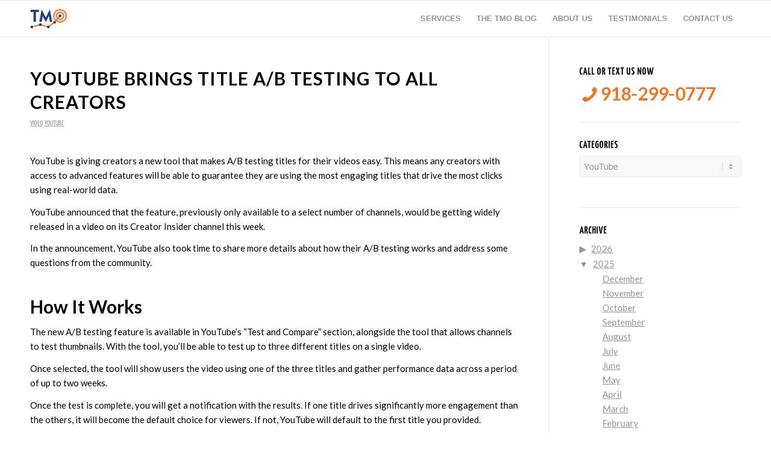

--- FILE ---
content_type: text/html; charset=UTF-8
request_url: https://www.tulsamarketingonline.com/category/youtube/
body_size: 28387
content:
<!DOCTYPE html>
<html lang="en-US" class="html_stretched responsive av-preloader-disabled  html_header_top html_logo_left html_main_nav_header html_menu_right html_custom html_header_sticky html_header_shrinking_disabled html_mobile_menu_phone html_header_searchicon_disabled html_content_align_center html_header_unstick_top html_header_stretch_disabled html_elegant-blog html_modern-blog html_av-overlay-side html_av-overlay-side-classic html_av-submenu-noclone html_entry_id_11219 av-cookies-no-cookie-consent av-no-preview av-default-lightbox html_text_menu_active av-mobile-menu-switch-default">
<head>
<meta charset="UTF-8" />


<!-- mobile setting -->
<meta name="viewport" content="width=device-width, initial-scale=1">

<!-- Scripts/CSS and wp_head hook -->
<meta name='robots' content='index, follow, max-image-preview:large, max-snippet:-1, max-video-preview:-1' />

<!-- Google Tag Manager for WordPress by gtm4wp.com -->
<script data-cfasync="false" data-pagespeed-no-defer>
	var gtm4wp_datalayer_name = "dataLayer";
	var dataLayer = dataLayer || [];
</script>
<!-- End Google Tag Manager for WordPress by gtm4wp.com -->
	<!-- This site is optimized with the Yoast SEO plugin v20.8 - https://yoast.com/wordpress/plugins/seo/ -->
	<title>YouTube Archives - Tulsa Marketing Online</title>
	<link rel="canonical" href="https://www.tulsamarketingonline.com/category/youtube/" />
	<link rel="next" href="https://www.tulsamarketingonline.com/category/youtube/page/2/" />
	<meta property="og:locale" content="en_US" />
	<meta property="og:type" content="article" />
	<meta property="og:title" content="YouTube Archives - Tulsa Marketing Online" />
	<meta property="og:url" content="https://www.tulsamarketingonline.com/category/youtube/" />
	<meta property="og:site_name" content="Tulsa Marketing Online" />
	<meta name="twitter:card" content="summary_large_image" />
	<meta name="twitter:site" content="@tulsamarketing" />
	<script type="application/ld+json" class="yoast-schema-graph">{"@context":"https://schema.org","@graph":[{"@type":"CollectionPage","@id":"https://www.tulsamarketingonline.com/category/youtube/","url":"https://www.tulsamarketingonline.com/category/youtube/","name":"YouTube Archives - Tulsa Marketing Online","isPartOf":{"@id":"https://www.tulsamarketingonline.com/#website"},"primaryImageOfPage":{"@id":"https://www.tulsamarketingonline.com/category/youtube/#primaryimage"},"image":{"@id":"https://www.tulsamarketingonline.com/category/youtube/#primaryimage"},"thumbnailUrl":"https://www.tulsamarketingonline.com/wp-content/uploads/2025/12/screenshot-2025-12-04-at-6.41.06-pm-3351.jpg","breadcrumb":{"@id":"https://www.tulsamarketingonline.com/category/youtube/#breadcrumb"},"inLanguage":"en-US"},{"@type":"ImageObject","inLanguage":"en-US","@id":"https://www.tulsamarketingonline.com/category/youtube/#primaryimage","url":"https://www.tulsamarketingonline.com/wp-content/uploads/2025/12/screenshot-2025-12-04-at-6.41.06-pm-3351.jpg","contentUrl":"https://www.tulsamarketingonline.com/wp-content/uploads/2025/12/screenshot-2025-12-04-at-6.41.06-pm-3351.jpg","width":2150,"height":1288},{"@type":"BreadcrumbList","@id":"https://www.tulsamarketingonline.com/category/youtube/#breadcrumb","itemListElement":[{"@type":"ListItem","position":1,"name":"Home","item":"https://www.tulsamarketingonline.com/"},{"@type":"ListItem","position":2,"name":"YouTube"}]},{"@type":"WebSite","@id":"https://www.tulsamarketingonline.com/#website","url":"https://www.tulsamarketingonline.com/","name":"Tulsa Marketing Online","description":"SEO, SEM, PPC, &amp; Web Design Services","publisher":{"@id":"https://www.tulsamarketingonline.com/#organization"},"potentialAction":[{"@type":"SearchAction","target":{"@type":"EntryPoint","urlTemplate":"https://www.tulsamarketingonline.com/?s={search_term_string}"},"query-input":"required name=search_term_string"}],"inLanguage":"en-US"},{"@type":"Organization","@id":"https://www.tulsamarketingonline.com/#organization","name":"Tulsa Marketing Online, LLC","url":"https://www.tulsamarketingonline.com/","logo":{"@type":"ImageObject","inLanguage":"en-US","@id":"https://www.tulsamarketingonline.com/#/schema/logo/image/","url":"https://www.tulsamarketingonline.com/wp-content/uploads/2018/12/g-plus-avatar.jpg","contentUrl":"https://www.tulsamarketingonline.com/wp-content/uploads/2018/12/g-plus-avatar.jpg","width":499,"height":374,"caption":"Tulsa Marketing Online, LLC"},"image":{"@id":"https://www.tulsamarketingonline.com/#/schema/logo/image/"},"sameAs":["https://www.facebook.com/TulsaMarketingOnline","https://twitter.com/tulsamarketing","https://www.linkedin.com/company/tulsa-marketing-online/"]}]}</script>
	<!-- / Yoast SEO plugin. -->


<link rel='dns-prefetch' href='//www.tulsamarketingonline.com' />
<link rel='dns-prefetch' href='//widgets.leadconnectorhq.com' />
<link rel='dns-prefetch' href='//fonts.googleapis.com' />
<link rel="alternate" type="application/rss+xml" title="Tulsa Marketing Online &raquo; Feed" href="https://www.tulsamarketingonline.com/feed/" />
<link rel="alternate" type="application/rss+xml" title="Tulsa Marketing Online &raquo; Comments Feed" href="https://www.tulsamarketingonline.com/comments/feed/" />
<link rel="alternate" type="application/rss+xml" title="Tulsa Marketing Online &raquo; YouTube Category Feed" href="https://www.tulsamarketingonline.com/category/youtube/feed/" />

<!-- google webfont font replacement -->

			<script type="3a546015b5b06acde52e441e-text/javascript">

				(function() {

					/*	check if webfonts are disabled by user setting via cookie - or user must opt in.	*/
					var html = document.getElementsByTagName('html')[0];
					var cookie_check = html.className.indexOf('av-cookies-needs-opt-in') >= 0 || html.className.indexOf('av-cookies-can-opt-out') >= 0;
					var allow_continue = true;
					var silent_accept_cookie = html.className.indexOf('av-cookies-user-silent-accept') >= 0;

					if( cookie_check && ! silent_accept_cookie )
					{
						if( ! document.cookie.match(/aviaCookieConsent/) || html.className.indexOf('av-cookies-session-refused') >= 0 )
						{
							allow_continue = false;
						}
						else
						{
							if( ! document.cookie.match(/aviaPrivacyRefuseCookiesHideBar/) )
							{
								allow_continue = false;
							}
							else if( ! document.cookie.match(/aviaPrivacyEssentialCookiesEnabled/) )
							{
								allow_continue = false;
							}
							else if( document.cookie.match(/aviaPrivacyGoogleWebfontsDisabled/) )
							{
								allow_continue = false;
							}
						}
					}

					if( allow_continue )
					{
						var f = document.createElement('link');

						f.type 	= 'text/css';
						f.rel 	= 'stylesheet';
						f.href 	= 'https://fonts.googleapis.com/css?family=Lato:300,400,700&display=auto';
						f.id 	= 'avia-google-webfont';

						document.getElementsByTagName('head')[0].appendChild(f);
					}
				})();

			</script>
			<script type="3a546015b5b06acde52e441e-text/javascript">
window._wpemojiSettings = {"baseUrl":"https:\/\/s.w.org\/images\/core\/emoji\/14.0.0\/72x72\/","ext":".png","svgUrl":"https:\/\/s.w.org\/images\/core\/emoji\/14.0.0\/svg\/","svgExt":".svg","source":{"concatemoji":"https:\/\/www.tulsamarketingonline.com\/wp-includes\/js\/wp-emoji-release.min.js?ver=6.2.8"}};
/*! This file is auto-generated */
!function(e,a,t){var n,r,o,i=a.createElement("canvas"),p=i.getContext&&i.getContext("2d");function s(e,t){p.clearRect(0,0,i.width,i.height),p.fillText(e,0,0);e=i.toDataURL();return p.clearRect(0,0,i.width,i.height),p.fillText(t,0,0),e===i.toDataURL()}function c(e){var t=a.createElement("script");t.src=e,t.defer=t.type="text/javascript",a.getElementsByTagName("head")[0].appendChild(t)}for(o=Array("flag","emoji"),t.supports={everything:!0,everythingExceptFlag:!0},r=0;r<o.length;r++)t.supports[o[r]]=function(e){if(p&&p.fillText)switch(p.textBaseline="top",p.font="600 32px Arial",e){case"flag":return s("\ud83c\udff3\ufe0f\u200d\u26a7\ufe0f","\ud83c\udff3\ufe0f\u200b\u26a7\ufe0f")?!1:!s("\ud83c\uddfa\ud83c\uddf3","\ud83c\uddfa\u200b\ud83c\uddf3")&&!s("\ud83c\udff4\udb40\udc67\udb40\udc62\udb40\udc65\udb40\udc6e\udb40\udc67\udb40\udc7f","\ud83c\udff4\u200b\udb40\udc67\u200b\udb40\udc62\u200b\udb40\udc65\u200b\udb40\udc6e\u200b\udb40\udc67\u200b\udb40\udc7f");case"emoji":return!s("\ud83e\udef1\ud83c\udffb\u200d\ud83e\udef2\ud83c\udfff","\ud83e\udef1\ud83c\udffb\u200b\ud83e\udef2\ud83c\udfff")}return!1}(o[r]),t.supports.everything=t.supports.everything&&t.supports[o[r]],"flag"!==o[r]&&(t.supports.everythingExceptFlag=t.supports.everythingExceptFlag&&t.supports[o[r]]);t.supports.everythingExceptFlag=t.supports.everythingExceptFlag&&!t.supports.flag,t.DOMReady=!1,t.readyCallback=function(){t.DOMReady=!0},t.supports.everything||(n=function(){t.readyCallback()},a.addEventListener?(a.addEventListener("DOMContentLoaded",n,!1),e.addEventListener("load",n,!1)):(e.attachEvent("onload",n),a.attachEvent("onreadystatechange",function(){"complete"===a.readyState&&t.readyCallback()})),(e=t.source||{}).concatemoji?c(e.concatemoji):e.wpemoji&&e.twemoji&&(c(e.twemoji),c(e.wpemoji)))}(window,document,window._wpemojiSettings);
</script>
<style type="text/css">
img.wp-smiley,
img.emoji {
	display: inline !important;
	border: none !important;
	box-shadow: none !important;
	height: 1em !important;
	width: 1em !important;
	margin: 0 0.07em !important;
	vertical-align: -0.1em !important;
	background: none !important;
	padding: 0 !important;
}
</style>
	<link rel='stylesheet' id='wp-block-library-css' href='https://www.tulsamarketingonline.com/wp-includes/css/dist/block-library/style.min.css?ver=6.2.8' type='text/css' media='all' />
<style id='global-styles-inline-css' type='text/css'>
body{--wp--preset--color--black: #000000;--wp--preset--color--cyan-bluish-gray: #abb8c3;--wp--preset--color--white: #ffffff;--wp--preset--color--pale-pink: #f78da7;--wp--preset--color--vivid-red: #cf2e2e;--wp--preset--color--luminous-vivid-orange: #ff6900;--wp--preset--color--luminous-vivid-amber: #fcb900;--wp--preset--color--light-green-cyan: #7bdcb5;--wp--preset--color--vivid-green-cyan: #00d084;--wp--preset--color--pale-cyan-blue: #8ed1fc;--wp--preset--color--vivid-cyan-blue: #0693e3;--wp--preset--color--vivid-purple: #9b51e0;--wp--preset--color--metallic-red: #b02b2c;--wp--preset--color--maximum-yellow-red: #edae44;--wp--preset--color--yellow-sun: #eeee22;--wp--preset--color--palm-leaf: #83a846;--wp--preset--color--aero: #7bb0e7;--wp--preset--color--old-lavender: #745f7e;--wp--preset--color--steel-teal: #5f8789;--wp--preset--color--raspberry-pink: #d65799;--wp--preset--color--medium-turquoise: #4ecac2;--wp--preset--gradient--vivid-cyan-blue-to-vivid-purple: linear-gradient(135deg,rgba(6,147,227,1) 0%,rgb(155,81,224) 100%);--wp--preset--gradient--light-green-cyan-to-vivid-green-cyan: linear-gradient(135deg,rgb(122,220,180) 0%,rgb(0,208,130) 100%);--wp--preset--gradient--luminous-vivid-amber-to-luminous-vivid-orange: linear-gradient(135deg,rgba(252,185,0,1) 0%,rgba(255,105,0,1) 100%);--wp--preset--gradient--luminous-vivid-orange-to-vivid-red: linear-gradient(135deg,rgba(255,105,0,1) 0%,rgb(207,46,46) 100%);--wp--preset--gradient--very-light-gray-to-cyan-bluish-gray: linear-gradient(135deg,rgb(238,238,238) 0%,rgb(169,184,195) 100%);--wp--preset--gradient--cool-to-warm-spectrum: linear-gradient(135deg,rgb(74,234,220) 0%,rgb(151,120,209) 20%,rgb(207,42,186) 40%,rgb(238,44,130) 60%,rgb(251,105,98) 80%,rgb(254,248,76) 100%);--wp--preset--gradient--blush-light-purple: linear-gradient(135deg,rgb(255,206,236) 0%,rgb(152,150,240) 100%);--wp--preset--gradient--blush-bordeaux: linear-gradient(135deg,rgb(254,205,165) 0%,rgb(254,45,45) 50%,rgb(107,0,62) 100%);--wp--preset--gradient--luminous-dusk: linear-gradient(135deg,rgb(255,203,112) 0%,rgb(199,81,192) 50%,rgb(65,88,208) 100%);--wp--preset--gradient--pale-ocean: linear-gradient(135deg,rgb(255,245,203) 0%,rgb(182,227,212) 50%,rgb(51,167,181) 100%);--wp--preset--gradient--electric-grass: linear-gradient(135deg,rgb(202,248,128) 0%,rgb(113,206,126) 100%);--wp--preset--gradient--midnight: linear-gradient(135deg,rgb(2,3,129) 0%,rgb(40,116,252) 100%);--wp--preset--duotone--dark-grayscale: url('#wp-duotone-dark-grayscale');--wp--preset--duotone--grayscale: url('#wp-duotone-grayscale');--wp--preset--duotone--purple-yellow: url('#wp-duotone-purple-yellow');--wp--preset--duotone--blue-red: url('#wp-duotone-blue-red');--wp--preset--duotone--midnight: url('#wp-duotone-midnight');--wp--preset--duotone--magenta-yellow: url('#wp-duotone-magenta-yellow');--wp--preset--duotone--purple-green: url('#wp-duotone-purple-green');--wp--preset--duotone--blue-orange: url('#wp-duotone-blue-orange');--wp--preset--font-size--small: 1rem;--wp--preset--font-size--medium: 1.125rem;--wp--preset--font-size--large: 1.75rem;--wp--preset--font-size--x-large: clamp(1.75rem, 3vw, 2.25rem);--wp--preset--spacing--20: 0.44rem;--wp--preset--spacing--30: 0.67rem;--wp--preset--spacing--40: 1rem;--wp--preset--spacing--50: 1.5rem;--wp--preset--spacing--60: 2.25rem;--wp--preset--spacing--70: 3.38rem;--wp--preset--spacing--80: 5.06rem;--wp--preset--shadow--natural: 6px 6px 9px rgba(0, 0, 0, 0.2);--wp--preset--shadow--deep: 12px 12px 50px rgba(0, 0, 0, 0.4);--wp--preset--shadow--sharp: 6px 6px 0px rgba(0, 0, 0, 0.2);--wp--preset--shadow--outlined: 6px 6px 0px -3px rgba(255, 255, 255, 1), 6px 6px rgba(0, 0, 0, 1);--wp--preset--shadow--crisp: 6px 6px 0px rgba(0, 0, 0, 1);}body { margin: 0;--wp--style--global--content-size: 800px;--wp--style--global--wide-size: 1130px; }.wp-site-blocks > .alignleft { float: left; margin-right: 2em; }.wp-site-blocks > .alignright { float: right; margin-left: 2em; }.wp-site-blocks > .aligncenter { justify-content: center; margin-left: auto; margin-right: auto; }:where(.is-layout-flex){gap: 0.5em;}body .is-layout-flow > .alignleft{float: left;margin-inline-start: 0;margin-inline-end: 2em;}body .is-layout-flow > .alignright{float: right;margin-inline-start: 2em;margin-inline-end: 0;}body .is-layout-flow > .aligncenter{margin-left: auto !important;margin-right: auto !important;}body .is-layout-constrained > .alignleft{float: left;margin-inline-start: 0;margin-inline-end: 2em;}body .is-layout-constrained > .alignright{float: right;margin-inline-start: 2em;margin-inline-end: 0;}body .is-layout-constrained > .aligncenter{margin-left: auto !important;margin-right: auto !important;}body .is-layout-constrained > :where(:not(.alignleft):not(.alignright):not(.alignfull)){max-width: var(--wp--style--global--content-size);margin-left: auto !important;margin-right: auto !important;}body .is-layout-constrained > .alignwide{max-width: var(--wp--style--global--wide-size);}body .is-layout-flex{display: flex;}body .is-layout-flex{flex-wrap: wrap;align-items: center;}body .is-layout-flex > *{margin: 0;}body{padding-top: 0px;padding-right: 0px;padding-bottom: 0px;padding-left: 0px;}a:where(:not(.wp-element-button)){text-decoration: underline;}.wp-element-button, .wp-block-button__link{background-color: #32373c;border-width: 0;color: #fff;font-family: inherit;font-size: inherit;line-height: inherit;padding: calc(0.667em + 2px) calc(1.333em + 2px);text-decoration: none;}.has-black-color{color: var(--wp--preset--color--black) !important;}.has-cyan-bluish-gray-color{color: var(--wp--preset--color--cyan-bluish-gray) !important;}.has-white-color{color: var(--wp--preset--color--white) !important;}.has-pale-pink-color{color: var(--wp--preset--color--pale-pink) !important;}.has-vivid-red-color{color: var(--wp--preset--color--vivid-red) !important;}.has-luminous-vivid-orange-color{color: var(--wp--preset--color--luminous-vivid-orange) !important;}.has-luminous-vivid-amber-color{color: var(--wp--preset--color--luminous-vivid-amber) !important;}.has-light-green-cyan-color{color: var(--wp--preset--color--light-green-cyan) !important;}.has-vivid-green-cyan-color{color: var(--wp--preset--color--vivid-green-cyan) !important;}.has-pale-cyan-blue-color{color: var(--wp--preset--color--pale-cyan-blue) !important;}.has-vivid-cyan-blue-color{color: var(--wp--preset--color--vivid-cyan-blue) !important;}.has-vivid-purple-color{color: var(--wp--preset--color--vivid-purple) !important;}.has-metallic-red-color{color: var(--wp--preset--color--metallic-red) !important;}.has-maximum-yellow-red-color{color: var(--wp--preset--color--maximum-yellow-red) !important;}.has-yellow-sun-color{color: var(--wp--preset--color--yellow-sun) !important;}.has-palm-leaf-color{color: var(--wp--preset--color--palm-leaf) !important;}.has-aero-color{color: var(--wp--preset--color--aero) !important;}.has-old-lavender-color{color: var(--wp--preset--color--old-lavender) !important;}.has-steel-teal-color{color: var(--wp--preset--color--steel-teal) !important;}.has-raspberry-pink-color{color: var(--wp--preset--color--raspberry-pink) !important;}.has-medium-turquoise-color{color: var(--wp--preset--color--medium-turquoise) !important;}.has-black-background-color{background-color: var(--wp--preset--color--black) !important;}.has-cyan-bluish-gray-background-color{background-color: var(--wp--preset--color--cyan-bluish-gray) !important;}.has-white-background-color{background-color: var(--wp--preset--color--white) !important;}.has-pale-pink-background-color{background-color: var(--wp--preset--color--pale-pink) !important;}.has-vivid-red-background-color{background-color: var(--wp--preset--color--vivid-red) !important;}.has-luminous-vivid-orange-background-color{background-color: var(--wp--preset--color--luminous-vivid-orange) !important;}.has-luminous-vivid-amber-background-color{background-color: var(--wp--preset--color--luminous-vivid-amber) !important;}.has-light-green-cyan-background-color{background-color: var(--wp--preset--color--light-green-cyan) !important;}.has-vivid-green-cyan-background-color{background-color: var(--wp--preset--color--vivid-green-cyan) !important;}.has-pale-cyan-blue-background-color{background-color: var(--wp--preset--color--pale-cyan-blue) !important;}.has-vivid-cyan-blue-background-color{background-color: var(--wp--preset--color--vivid-cyan-blue) !important;}.has-vivid-purple-background-color{background-color: var(--wp--preset--color--vivid-purple) !important;}.has-metallic-red-background-color{background-color: var(--wp--preset--color--metallic-red) !important;}.has-maximum-yellow-red-background-color{background-color: var(--wp--preset--color--maximum-yellow-red) !important;}.has-yellow-sun-background-color{background-color: var(--wp--preset--color--yellow-sun) !important;}.has-palm-leaf-background-color{background-color: var(--wp--preset--color--palm-leaf) !important;}.has-aero-background-color{background-color: var(--wp--preset--color--aero) !important;}.has-old-lavender-background-color{background-color: var(--wp--preset--color--old-lavender) !important;}.has-steel-teal-background-color{background-color: var(--wp--preset--color--steel-teal) !important;}.has-raspberry-pink-background-color{background-color: var(--wp--preset--color--raspberry-pink) !important;}.has-medium-turquoise-background-color{background-color: var(--wp--preset--color--medium-turquoise) !important;}.has-black-border-color{border-color: var(--wp--preset--color--black) !important;}.has-cyan-bluish-gray-border-color{border-color: var(--wp--preset--color--cyan-bluish-gray) !important;}.has-white-border-color{border-color: var(--wp--preset--color--white) !important;}.has-pale-pink-border-color{border-color: var(--wp--preset--color--pale-pink) !important;}.has-vivid-red-border-color{border-color: var(--wp--preset--color--vivid-red) !important;}.has-luminous-vivid-orange-border-color{border-color: var(--wp--preset--color--luminous-vivid-orange) !important;}.has-luminous-vivid-amber-border-color{border-color: var(--wp--preset--color--luminous-vivid-amber) !important;}.has-light-green-cyan-border-color{border-color: var(--wp--preset--color--light-green-cyan) !important;}.has-vivid-green-cyan-border-color{border-color: var(--wp--preset--color--vivid-green-cyan) !important;}.has-pale-cyan-blue-border-color{border-color: var(--wp--preset--color--pale-cyan-blue) !important;}.has-vivid-cyan-blue-border-color{border-color: var(--wp--preset--color--vivid-cyan-blue) !important;}.has-vivid-purple-border-color{border-color: var(--wp--preset--color--vivid-purple) !important;}.has-metallic-red-border-color{border-color: var(--wp--preset--color--metallic-red) !important;}.has-maximum-yellow-red-border-color{border-color: var(--wp--preset--color--maximum-yellow-red) !important;}.has-yellow-sun-border-color{border-color: var(--wp--preset--color--yellow-sun) !important;}.has-palm-leaf-border-color{border-color: var(--wp--preset--color--palm-leaf) !important;}.has-aero-border-color{border-color: var(--wp--preset--color--aero) !important;}.has-old-lavender-border-color{border-color: var(--wp--preset--color--old-lavender) !important;}.has-steel-teal-border-color{border-color: var(--wp--preset--color--steel-teal) !important;}.has-raspberry-pink-border-color{border-color: var(--wp--preset--color--raspberry-pink) !important;}.has-medium-turquoise-border-color{border-color: var(--wp--preset--color--medium-turquoise) !important;}.has-vivid-cyan-blue-to-vivid-purple-gradient-background{background: var(--wp--preset--gradient--vivid-cyan-blue-to-vivid-purple) !important;}.has-light-green-cyan-to-vivid-green-cyan-gradient-background{background: var(--wp--preset--gradient--light-green-cyan-to-vivid-green-cyan) !important;}.has-luminous-vivid-amber-to-luminous-vivid-orange-gradient-background{background: var(--wp--preset--gradient--luminous-vivid-amber-to-luminous-vivid-orange) !important;}.has-luminous-vivid-orange-to-vivid-red-gradient-background{background: var(--wp--preset--gradient--luminous-vivid-orange-to-vivid-red) !important;}.has-very-light-gray-to-cyan-bluish-gray-gradient-background{background: var(--wp--preset--gradient--very-light-gray-to-cyan-bluish-gray) !important;}.has-cool-to-warm-spectrum-gradient-background{background: var(--wp--preset--gradient--cool-to-warm-spectrum) !important;}.has-blush-light-purple-gradient-background{background: var(--wp--preset--gradient--blush-light-purple) !important;}.has-blush-bordeaux-gradient-background{background: var(--wp--preset--gradient--blush-bordeaux) !important;}.has-luminous-dusk-gradient-background{background: var(--wp--preset--gradient--luminous-dusk) !important;}.has-pale-ocean-gradient-background{background: var(--wp--preset--gradient--pale-ocean) !important;}.has-electric-grass-gradient-background{background: var(--wp--preset--gradient--electric-grass) !important;}.has-midnight-gradient-background{background: var(--wp--preset--gradient--midnight) !important;}.has-small-font-size{font-size: var(--wp--preset--font-size--small) !important;}.has-medium-font-size{font-size: var(--wp--preset--font-size--medium) !important;}.has-large-font-size{font-size: var(--wp--preset--font-size--large) !important;}.has-x-large-font-size{font-size: var(--wp--preset--font-size--x-large) !important;}
.wp-block-navigation a:where(:not(.wp-element-button)){color: inherit;}
:where(.wp-block-columns.is-layout-flex){gap: 2em;}
.wp-block-pullquote{font-size: 1.5em;line-height: 1.6;}
</style>
<link rel='stylesheet' id='collapsed-archives-style-css' href='https://www.tulsamarketingonline.com/wp-content/plugins/collapsed-archives/style.css?ver=6.2.8' type='text/css' media='all' />
<link rel='stylesheet' id='infusion-front-css-css' href='https://www.tulsamarketingonline.com/wp-content/plugins/infusionsoft-official-opt-in-forms/includes/ext/infusionsoft_infusionbar/css/style.css?ver=6.2.8' type='text/css' media='all' />
<link rel='stylesheet' id='inf_infusionsoft-open-sans-css' href='https://fonts.googleapis.com/css?family=Open+Sans:400,700' type='text/css' media='all' />
<link rel='stylesheet' id='inf_infusionsoft-css-css' href='https://www.tulsamarketingonline.com/wp-content/plugins/infusionsoft-official-opt-in-forms/css/style.css?ver=1.0.5' type='text/css' media='all' />
<link rel='stylesheet' id='LeadConnector-css' href='https://www.tulsamarketingonline.com/wp-content/plugins/leadconnector/public/css/lc-public.css?ver=1.7' type='text/css' media='all' />
<link rel='stylesheet' id='avia-merged-styles-css' href='https://www.tulsamarketingonline.com/wp-content/uploads/dynamic_avia/avia-merged-styles-0ec7150b15db0fed9b2b588bcf044c78---64742ccc39a36.css' type='text/css' media='all' />
<script type="3a546015b5b06acde52e441e-text/javascript" src='https://www.tulsamarketingonline.com/wp-includes/js/jquery/jquery.min.js?ver=3.6.4' id='jquery-core-js'></script>
<script type="3a546015b5b06acde52e441e-text/javascript" src='https://www.tulsamarketingonline.com/wp-includes/js/jquery/jquery-migrate.min.js?ver=3.4.0' id='jquery-migrate-js'></script>
<script type="3a546015b5b06acde52e441e-text/javascript" src='https://widgets.leadconnectorhq.com/loader.js?ver=6.2.8' id='LeadConnector.lc_text_widget-js'></script>
<script type="3a546015b5b06acde52e441e-text/javascript" id='LeadConnector-js-extra'>
/* <![CDATA[ */
var lc_public_js = {"text_widget_location_id":"23knhqzVhYUQpOanDpMI","text_widget_heading":"","text_widget_sub_heading":"","text_widget_error":"0","text_widget_use_email_field":"0","text_widget_settings":null,"text_widget_cdn_base_url":"https:\/\/widgets.leadconnectorhq.com\/"};
/* ]]> */
</script>
<script type="3a546015b5b06acde52e441e-text/javascript" src='https://www.tulsamarketingonline.com/wp-content/plugins/leadconnector/public/js/lc-public.js?ver=1.7' id='LeadConnector-js'></script>
<script type="3a546015b5b06acde52e441e-text/javascript" src='https://www.tulsamarketingonline.com/wp-content/uploads/dynamic_avia/avia-head-scripts-fa5ebcdd5bf8df31f2a419a453bcf7e4---64742cccd0646.js' id='avia-head-scripts-js'></script>
<link rel="https://api.w.org/" href="https://www.tulsamarketingonline.com/wp-json/" /><link rel="alternate" type="application/json" href="https://www.tulsamarketingonline.com/wp-json/wp/v2/categories/146" /><link rel="EditURI" type="application/rsd+xml" title="RSD" href="https://www.tulsamarketingonline.com/xmlrpc.php?rsd" />
<link rel="wlwmanifest" type="application/wlwmanifest+xml" href="https://www.tulsamarketingonline.com/wp-includes/wlwmanifest.xml" />
<meta name="generator" content="WordPress 6.2.8" />
<script src="https://js163.infusionsoft.com/app/webTracking/getTrackingCode" type="3a546015b5b06acde52e441e-text/javascript"></script >
<!-- Google Tag Manager for WordPress by gtm4wp.com -->
<!-- GTM Container placement set to footer -->
<script data-cfasync="false" data-pagespeed-no-defer>
	var dataLayer_content = {"pagePostType":"post","pagePostType2":"category-post","pageCategory":["video-2","youtube"]};
	dataLayer.push( dataLayer_content );
</script>
<script data-cfasync="false">
(function(w,d,s,l,i){w[l]=w[l]||[];w[l].push({'gtm.start':
new Date().getTime(),event:'gtm.js'});var f=d.getElementsByTagName(s)[0],
j=d.createElement(s),dl=l!='dataLayer'?'&l='+l:'';j.async=true;j.src=
'//www.googletagmanager.com/gtm.'+'js?id='+i+dl;f.parentNode.insertBefore(j,f);
})(window,document,'script','dataLayer','GTM-5DTM');
</script>
<!-- End Google Tag Manager -->
<!-- End Google Tag Manager for WordPress by gtm4wp.com -->		<script type="3a546015b5b06acde52e441e-text/javascript">
			document.documentElement.className = document.documentElement.className.replace( 'no-js', 'js' );
		</script>
				<style>
			.no-js img.lazyload { display: none; }
			figure.wp-block-image img.lazyloading { min-width: 150px; }
							.lazyload, .lazyloading { opacity: 0; }
				.lazyloaded {
					opacity: 1;
					transition: opacity 400ms;
					transition-delay: 0ms;
				}
					</style>
		<link rel="profile" href="https://gmpg.org/xfn/11" />
<link rel="alternate" type="application/rss+xml" title="Tulsa Marketing Online RSS2 Feed" href="https://www.tulsamarketingonline.com/feed/" />
<link rel="pingback" href="https://www.tulsamarketingonline.com/xmlrpc.php" />

<style type='text/css' media='screen'>
 #top #header_main > .container, #top #header_main > .container .main_menu  .av-main-nav > li > a, #top #header_main #menu-item-shop .cart_dropdown_link{ height:60px; line-height: 60px; }
 .html_top_nav_header .av-logo-container{ height:60px;  }
 .html_header_top.html_header_sticky #top #wrap_all #main{ padding-top:60px; } 
</style>
<!--[if lt IE 9]><script src="https://www.tulsamarketingonline.com/wp-content/themes/enfold/js/html5shiv.js"></script><![endif]-->
<link rel="icon" href="https://www.tulsamarketingonline.com/wp-content/uploads/2018/07/TMO-favicon.png" type="image/png">

<!-- To speed up the rendering and to display the site as fast as possible to the user we include some styles and scripts for above the fold content inline -->
<script type="3a546015b5b06acde52e441e-text/javascript">'use strict';var avia_is_mobile=!1;if(/Android|webOS|iPhone|iPad|iPod|BlackBerry|IEMobile|Opera Mini/i.test(navigator.userAgent)&&'ontouchstart' in document.documentElement){avia_is_mobile=!0;document.documentElement.className+=' avia_mobile '}
else{document.documentElement.className+=' avia_desktop '};document.documentElement.className+=' js_active ';(function(){var e=['-webkit-','-moz-','-ms-',''],n='',o=!1,a=!1;for(var t in e){if(e[t]+'transform' in document.documentElement.style){o=!0;n=e[t]+'transform'};if(e[t]+'perspective' in document.documentElement.style){a=!0}};if(o){document.documentElement.className+=' avia_transform '};if(a){document.documentElement.className+=' avia_transform3d '};if(typeof document.getElementsByClassName=='function'&&typeof document.documentElement.getBoundingClientRect=='function'&&avia_is_mobile==!1){if(n&&window.innerHeight>0){setTimeout(function(){var e=0,o={},a=0,t=document.getElementsByClassName('av-parallax'),i=window.pageYOffset||document.documentElement.scrollTop;for(e=0;e<t.length;e++){t[e].style.top='0px';o=t[e].getBoundingClientRect();a=Math.ceil((window.innerHeight+i-o.top)*0.3);t[e].style[n]='translate(0px, '+a+'px)';t[e].style.top='auto';t[e].className+=' enabled-parallax '}},50)}}})();</script><link rel="icon" href="https://www.tulsamarketingonline.com/wp-content/uploads/2018/07/TMO-favicon-36x36.png" sizes="32x32" />
<link rel="icon" href="https://www.tulsamarketingonline.com/wp-content/uploads/2018/07/TMO-favicon.png" sizes="192x192" />
<link rel="apple-touch-icon" href="https://www.tulsamarketingonline.com/wp-content/uploads/2018/07/TMO-favicon-180x180.png" />
<meta name="msapplication-TileImage" content="https://www.tulsamarketingonline.com/wp-content/uploads/2018/07/TMO-favicon.png" />
<style type="text/css">
		@font-face {font-family: 'entypo-fontello'; font-weight: normal; font-style: normal; font-display: auto;
		src: url('https://www.tulsamarketingonline.com/wp-content/themes/enfold/config-templatebuilder/avia-template-builder/assets/fonts/entypo-fontello.woff2') format('woff2'),
		url('https://www.tulsamarketingonline.com/wp-content/themes/enfold/config-templatebuilder/avia-template-builder/assets/fonts/entypo-fontello.woff') format('woff'),
		url('https://www.tulsamarketingonline.com/wp-content/themes/enfold/config-templatebuilder/avia-template-builder/assets/fonts/entypo-fontello.ttf') format('truetype'),
		url('https://www.tulsamarketingonline.com/wp-content/themes/enfold/config-templatebuilder/avia-template-builder/assets/fonts/entypo-fontello.svg#entypo-fontello') format('svg'),
		url('https://www.tulsamarketingonline.com/wp-content/themes/enfold/config-templatebuilder/avia-template-builder/assets/fonts/entypo-fontello.eot'),
		url('https://www.tulsamarketingonline.com/wp-content/themes/enfold/config-templatebuilder/avia-template-builder/assets/fonts/entypo-fontello.eot?#iefix') format('embedded-opentype');
		} #top .avia-font-entypo-fontello, body .avia-font-entypo-fontello, html body [data-av_iconfont='entypo-fontello']:before{ font-family: 'entypo-fontello'; }
		</style>

<!--
Debugging Info for Theme support: 

Theme: Enfold
Version: 5.6.2
Installed: enfold
AviaFramework Version: 5.3
AviaBuilder Version: 5.3
aviaElementManager Version: 1.0.1
ML:268435456-PU:83-PLA:14
WP:6.2.8
Compress: CSS:all theme files - JS:all theme files
Updates: disabled
PLAu:13
-->
</head>

<body id="top" class="archive category category-youtube category-146 stretched rtl_columns av-curtain-numeric yanone-kaffeesatz-custom yanone-kaffeesatz lato  inf_infusionsoft" itemscope="itemscope" itemtype="https://schema.org/WebPage" >

	<svg xmlns="http://www.w3.org/2000/svg" viewBox="0 0 0 0" width="0" height="0" focusable="false" role="none" style="visibility: hidden; position: absolute; left: -9999px; overflow: hidden;" ><defs><filter id="wp-duotone-dark-grayscale"><feColorMatrix color-interpolation-filters="sRGB" type="matrix" values=" .299 .587 .114 0 0 .299 .587 .114 0 0 .299 .587 .114 0 0 .299 .587 .114 0 0 " /><feComponentTransfer color-interpolation-filters="sRGB" ><feFuncR type="table" tableValues="0 0.49803921568627" /><feFuncG type="table" tableValues="0 0.49803921568627" /><feFuncB type="table" tableValues="0 0.49803921568627" /><feFuncA type="table" tableValues="1 1" /></feComponentTransfer><feComposite in2="SourceGraphic" operator="in" /></filter></defs></svg><svg xmlns="http://www.w3.org/2000/svg" viewBox="0 0 0 0" width="0" height="0" focusable="false" role="none" style="visibility: hidden; position: absolute; left: -9999px; overflow: hidden;" ><defs><filter id="wp-duotone-grayscale"><feColorMatrix color-interpolation-filters="sRGB" type="matrix" values=" .299 .587 .114 0 0 .299 .587 .114 0 0 .299 .587 .114 0 0 .299 .587 .114 0 0 " /><feComponentTransfer color-interpolation-filters="sRGB" ><feFuncR type="table" tableValues="0 1" /><feFuncG type="table" tableValues="0 1" /><feFuncB type="table" tableValues="0 1" /><feFuncA type="table" tableValues="1 1" /></feComponentTransfer><feComposite in2="SourceGraphic" operator="in" /></filter></defs></svg><svg xmlns="http://www.w3.org/2000/svg" viewBox="0 0 0 0" width="0" height="0" focusable="false" role="none" style="visibility: hidden; position: absolute; left: -9999px; overflow: hidden;" ><defs><filter id="wp-duotone-purple-yellow"><feColorMatrix color-interpolation-filters="sRGB" type="matrix" values=" .299 .587 .114 0 0 .299 .587 .114 0 0 .299 .587 .114 0 0 .299 .587 .114 0 0 " /><feComponentTransfer color-interpolation-filters="sRGB" ><feFuncR type="table" tableValues="0.54901960784314 0.98823529411765" /><feFuncG type="table" tableValues="0 1" /><feFuncB type="table" tableValues="0.71764705882353 0.25490196078431" /><feFuncA type="table" tableValues="1 1" /></feComponentTransfer><feComposite in2="SourceGraphic" operator="in" /></filter></defs></svg><svg xmlns="http://www.w3.org/2000/svg" viewBox="0 0 0 0" width="0" height="0" focusable="false" role="none" style="visibility: hidden; position: absolute; left: -9999px; overflow: hidden;" ><defs><filter id="wp-duotone-blue-red"><feColorMatrix color-interpolation-filters="sRGB" type="matrix" values=" .299 .587 .114 0 0 .299 .587 .114 0 0 .299 .587 .114 0 0 .299 .587 .114 0 0 " /><feComponentTransfer color-interpolation-filters="sRGB" ><feFuncR type="table" tableValues="0 1" /><feFuncG type="table" tableValues="0 0.27843137254902" /><feFuncB type="table" tableValues="0.5921568627451 0.27843137254902" /><feFuncA type="table" tableValues="1 1" /></feComponentTransfer><feComposite in2="SourceGraphic" operator="in" /></filter></defs></svg><svg xmlns="http://www.w3.org/2000/svg" viewBox="0 0 0 0" width="0" height="0" focusable="false" role="none" style="visibility: hidden; position: absolute; left: -9999px; overflow: hidden;" ><defs><filter id="wp-duotone-midnight"><feColorMatrix color-interpolation-filters="sRGB" type="matrix" values=" .299 .587 .114 0 0 .299 .587 .114 0 0 .299 .587 .114 0 0 .299 .587 .114 0 0 " /><feComponentTransfer color-interpolation-filters="sRGB" ><feFuncR type="table" tableValues="0 0" /><feFuncG type="table" tableValues="0 0.64705882352941" /><feFuncB type="table" tableValues="0 1" /><feFuncA type="table" tableValues="1 1" /></feComponentTransfer><feComposite in2="SourceGraphic" operator="in" /></filter></defs></svg><svg xmlns="http://www.w3.org/2000/svg" viewBox="0 0 0 0" width="0" height="0" focusable="false" role="none" style="visibility: hidden; position: absolute; left: -9999px; overflow: hidden;" ><defs><filter id="wp-duotone-magenta-yellow"><feColorMatrix color-interpolation-filters="sRGB" type="matrix" values=" .299 .587 .114 0 0 .299 .587 .114 0 0 .299 .587 .114 0 0 .299 .587 .114 0 0 " /><feComponentTransfer color-interpolation-filters="sRGB" ><feFuncR type="table" tableValues="0.78039215686275 1" /><feFuncG type="table" tableValues="0 0.94901960784314" /><feFuncB type="table" tableValues="0.35294117647059 0.47058823529412" /><feFuncA type="table" tableValues="1 1" /></feComponentTransfer><feComposite in2="SourceGraphic" operator="in" /></filter></defs></svg><svg xmlns="http://www.w3.org/2000/svg" viewBox="0 0 0 0" width="0" height="0" focusable="false" role="none" style="visibility: hidden; position: absolute; left: -9999px; overflow: hidden;" ><defs><filter id="wp-duotone-purple-green"><feColorMatrix color-interpolation-filters="sRGB" type="matrix" values=" .299 .587 .114 0 0 .299 .587 .114 0 0 .299 .587 .114 0 0 .299 .587 .114 0 0 " /><feComponentTransfer color-interpolation-filters="sRGB" ><feFuncR type="table" tableValues="0.65098039215686 0.40392156862745" /><feFuncG type="table" tableValues="0 1" /><feFuncB type="table" tableValues="0.44705882352941 0.4" /><feFuncA type="table" tableValues="1 1" /></feComponentTransfer><feComposite in2="SourceGraphic" operator="in" /></filter></defs></svg><svg xmlns="http://www.w3.org/2000/svg" viewBox="0 0 0 0" width="0" height="0" focusable="false" role="none" style="visibility: hidden; position: absolute; left: -9999px; overflow: hidden;" ><defs><filter id="wp-duotone-blue-orange"><feColorMatrix color-interpolation-filters="sRGB" type="matrix" values=" .299 .587 .114 0 0 .299 .587 .114 0 0 .299 .587 .114 0 0 .299 .587 .114 0 0 " /><feComponentTransfer color-interpolation-filters="sRGB" ><feFuncR type="table" tableValues="0.098039215686275 1" /><feFuncG type="table" tableValues="0 0.66274509803922" /><feFuncB type="table" tableValues="0.84705882352941 0.41960784313725" /><feFuncA type="table" tableValues="1 1" /></feComponentTransfer><feComposite in2="SourceGraphic" operator="in" /></filter></defs></svg>
	<div id='wrap_all'>

	
<header id='header' class='all_colors header_color light_bg_color  av_header_top av_logo_left av_main_nav_header av_menu_right av_custom av_header_sticky av_header_shrinking_disabled av_header_stretch_disabled av_mobile_menu_phone av_header_searchicon_disabled av_header_unstick_top av_bottom_nav_disabled  av_alternate_logo_active av_header_border_disabled' data-av_shrink_factor='50' role="banner" itemscope="itemscope" itemtype="https://schema.org/WPHeader" >

		<div  id='header_main' class='container_wrap container_wrap_logo'>

        <div class='container av-logo-container'><div class='inner-container'><span class='logo avia-standard-logo'><a href='https://www.tulsamarketingonline.com/' class=''><img  height="100" width="300" alt='Tulsa Marketing Online' title='TMO-Logo' data-src="https://www.tulsamarketingonline.com/wp-content/uploads/2018/07/TMO-Logo.png" class="lazyload" src="[data-uri]" /><noscript><img src="https://www.tulsamarketingonline.com/wp-content/uploads/2018/07/TMO-Logo.png" height="100" width="300" alt='Tulsa Marketing Online' title='TMO-Logo' /></noscript></a></span><nav class='main_menu' data-selectname='Select a page'  role="navigation" itemscope="itemscope" itemtype="https://schema.org/SiteNavigationElement" ><div class="avia-menu av-main-nav-wrap"><ul role="menu" class="menu av-main-nav" id="avia-menu"><li role="menuitem" id="menu-item-118" class="menu-item menu-item-type-custom menu-item-object-custom menu-item-has-children menu-item-top-level menu-item-top-level-1"><a href="#" itemprop="url" tabindex="0"><span class="avia-bullet"></span><span class="avia-menu-text">Services</span><span class="avia-menu-fx"><span class="avia-arrow-wrap"><span class="avia-arrow"></span></span></span></a>


<ul class="sub-menu">
	<li role="menuitem" id="menu-item-4002" class="menu-item menu-item-type-post_type menu-item-object-page"><a href="https://www.tulsamarketingonline.com/web-design/" itemprop="url" tabindex="0"><span class="avia-bullet"></span><span class="avia-menu-text">Web Design</span></a></li>
	<li role="menuitem" id="menu-item-4052" class="menu-item menu-item-type-post_type menu-item-object-page"><a href="https://www.tulsamarketingonline.com/search-engine-optimization/" itemprop="url" tabindex="0"><span class="avia-bullet"></span><span class="avia-menu-text">SEO</span></a></li>
	<li role="menuitem" id="menu-item-4032" class="menu-item menu-item-type-post_type menu-item-object-page"><a href="https://www.tulsamarketingonline.com/ppc-search-engine-marketing/" itemprop="url" tabindex="0"><span class="avia-bullet"></span><span class="avia-menu-text">PPC / SEM</span></a></li>
	<li role="menuitem" id="menu-item-4058" class="menu-item menu-item-type-post_type menu-item-object-page"><a href="https://www.tulsamarketingonline.com/analytics/" itemprop="url" tabindex="0"><span class="avia-bullet"></span><span class="avia-menu-text">Analytics</span></a></li>
</ul>
</li>
<li role="menuitem" id="menu-item-4018" class="menu-item menu-item-type-post_type menu-item-object-page menu-item-top-level menu-item-top-level-2"><a href="https://www.tulsamarketingonline.com/blog/" itemprop="url" tabindex="0"><span class="avia-bullet"></span><span class="avia-menu-text">The TMO Blog</span><span class="avia-menu-fx"><span class="avia-arrow-wrap"><span class="avia-arrow"></span></span></span></a></li>
<li role="menuitem" id="menu-item-4068" class="menu-item menu-item-type-post_type menu-item-object-page menu-item-top-level menu-item-top-level-3"><a href="https://www.tulsamarketingonline.com/about-us/" itemprop="url" tabindex="0"><span class="avia-bullet"></span><span class="avia-menu-text">About Us</span><span class="avia-menu-fx"><span class="avia-arrow-wrap"><span class="avia-arrow"></span></span></span></a></li>
<li role="menuitem" id="menu-item-4075" class="menu-item menu-item-type-post_type menu-item-object-page menu-item-top-level menu-item-top-level-4"><a href="https://www.tulsamarketingonline.com/testimonials/" itemprop="url" tabindex="0"><span class="avia-bullet"></span><span class="avia-menu-text">Testimonials</span><span class="avia-menu-fx"><span class="avia-arrow-wrap"><span class="avia-arrow"></span></span></span></a></li>
<li role="menuitem" id="menu-item-4069" class="menu-item menu-item-type-post_type menu-item-object-page menu-item-top-level menu-item-top-level-5"><a href="https://www.tulsamarketingonline.com/contact-us/" itemprop="url" tabindex="0"><span class="avia-bullet"></span><span class="avia-menu-text">Contact Us</span><span class="avia-menu-fx"><span class="avia-arrow-wrap"><span class="avia-arrow"></span></span></span></a></li>
<li class="av-burger-menu-main menu-item-avia-special ">
	        			<a href="#" aria-label="Menu" aria-hidden="false">
							<span class="av-hamburger av-hamburger--spin av-js-hamburger">
								<span class="av-hamburger-box">
						          <span class="av-hamburger-inner"></span>
						          <strong>Menu</strong>
								</span>
							</span>
							<span class="avia_hidden_link_text">Menu</span>
						</a>
	        		   </li></ul></div></nav></div> </div> 
		<!-- end container_wrap-->
		</div>
<div class="header_bg"></div>
<!-- end header -->
</header>

	<div id='main' class='all_colors' data-scroll-offset='60'>

	
		<div class='container_wrap container_wrap_first main_color sidebar_right'>

			<div class='container template-blog '>

				<main class='content av-content-small alpha units'  role="main" itemprop="mainContentOfPage" itemscope="itemscope" itemtype="https://schema.org/Blog" >

					<article class="post-entry post-entry-type-standard post-entry-11219 post-loop-1 post-parity-odd custom with-slider post-11219 post type-post status-publish format-standard has-post-thumbnail hentry category-video-2 category-youtube tag-title-tags tag-video-optimization tag-video-seo tag-youtube"  itemscope="itemscope" itemtype="https://schema.org/BlogPosting" itemprop="blogPost" ><div class="blog-meta"></div><div class='entry-content-wrapper clearfix standard-content'><header class="entry-content-header"><div class="av-heading-wrapper"><h2 class='post-title entry-title '  itemprop="headline" ><a href="https://www.tulsamarketingonline.com/youtube-brings-title-a-b-testing-to-all-creators/" rel="bookmark" title="Permanent Link: YouTube Brings Title A/B Testing To All Creators">YouTube Brings Title A/B Testing To All Creators<span class="post-format-icon minor-meta"></span></a></h2><span class="blog-categories minor-meta"><a href="https://www.tulsamarketingonline.com/category/video-2/" rel="tag">Video</a>, <a href="https://www.tulsamarketingonline.com/category/youtube/" rel="tag">YouTube</a></span></div></header><span class="av-vertical-delimiter"></span><div class="entry-content"  itemprop="text" >
<p>YouTube is giving creators a new tool that makes A/B testing titles for their videos easy. This means any creators with access to advanced features will be able to guarantee they are using the most engaging titles that drive the most clicks using real-world data.</p>



<p>YouTube announced that the feature, previously only available to a select number of channels, would be getting widely released in a video on its Creator Insider channel this week.</p>



<p>In the announcement, YouTube also took time to share more details about how their A/B testing works and address some questions from the community.</p>



<h2 class="wp-block-heading">How It Works</h2>



<p>The new A/B testing feature is available in YouTube’s “Test and Compare” section, alongside the tool that allows channels to test thumbnails. With the tool, you’ll be able to test up to three different titles on a single video.</p>



<p>Once selected, the tool will show users the video using one of the three titles and gather performance data across a period of up to two weeks.&nbsp;</p>



<p>Once the test is complete, you will get a notification with the results. If one title drives significantly more engagement than the others, it will become the default choice for viewers. If not, YouTube will default to the first title you provided.&nbsp;</p>



<p>Of course, creators can always choose to override the tool and select one specific title to display.</p>



<h2 class="wp-block-heading">Why YouTube’s A/B Testing Prioritizes Watch Time</h2>



<p>While the feature has largely been positively received, many have questioned why the A/B testing tool measures and optimizes titles based on watch time rather than click-through rate.&nbsp;</p>



<p>The company addressed this in the announcement video:&nbsp;</p>



<blockquote class="wp-block-quote">
<p>“We want to ensure that your A/B test experiment gets the highest viewer engagement, so we’re optimizing for overall watch time over other metrics like CTR. We believe that this metric will best inform our creators&#8217; content strategy decisions and support their chances of success.”</p>
</blockquote>



<h2 class="wp-block-heading">Understanding A/B Test Results</h2>



<p>When the test is complete, YouTube will deliver one of three results.r</p>



<p>If there is one title that clearly outperforms the others, it will be declared the “Winner”.</p>



<p>“Performed the same” means that all of your titles drove similar amounts of watch time. One may have slightly performed better, but not by a wide-enough margin for it to be statistically meaningful.&nbsp;</p>



<p>In some cases, YouTube may declare the test “Inconclusive” if there were not enough impressions to deliver proper results within the time period.</p>



<p>For more, watch the full announcement from the Creator Insider channel below:</p>



<figure class="wp-block-embed is-type-video is-provider-youtube wp-block-embed-youtube wp-embed-aspect-16-9 wp-has-aspect-ratio"><div class="wp-block-embed__wrapper">
<div class='avia-iframe-wrap'><iframe title="Now Launching: Title A/B Testing, YouTube Recap, &amp; a Winter Gift Drop!" width="1500" height="844"  frameborder="0" allow="accelerometer; autoplay; clipboard-write; encrypted-media; gyroscope; picture-in-picture; web-share" referrerpolicy="strict-origin-when-cross-origin" allowfullscreen data-src="https://www.youtube.com/embed/Ef9vcwon10s?feature=oembed" class="lazyload" src="[data-uri]"></iframe></div>
</div></figure>
</div><span class="post-meta-infos"><time class="date-container minor-meta updated"  itemprop="datePublished" datetime="2025-12-05T18:56:02+00:00" >December 5, 2025</time><span class="text-sep">/</span><span class="comment-container minor-meta"><a href="https://www.tulsamarketingonline.com/youtube-brings-title-a-b-testing-to-all-creators/#respond" class="comments-link" >0 Comments</a></span></span><footer class="entry-footer"></footer><div class='post_delimiter'></div></div><div class="post_author_timeline"></div><span class='hidden'>
				<span class='av-structured-data'  itemprop="image" itemscope="itemscope" itemtype="https://schema.org/ImageObject" >
						<span itemprop='url'>https://www.tulsamarketingonline.com/wp-content/uploads/2025/12/screenshot-2025-12-04-at-6.41.06-pm-3351.jpg</span>
						<span itemprop='height'>1288</span>
						<span itemprop='width'>2150</span>
				</span>
				<span class='av-structured-data'  itemprop="publisher" itemtype="https://schema.org/Organization" itemscope="itemscope" >
						<span itemprop='name'>Taylor Ball</span>
						<span itemprop='logo' itemscope itemtype='https://schema.org/ImageObject'>
							<span itemprop='url'>https://www.tulsamarketingonline.com/wp-content/uploads/2018/07/TMO-Logo.png</span>
						</span>
				</span><span class='av-structured-data'  itemprop="author" itemscope="itemscope" itemtype="https://schema.org/Person" ><span itemprop='name'>Taylor Ball</span></span><span class='av-structured-data'  itemprop="datePublished" datetime="2025-12-05T18:56:02+00:00" >2025-12-05 18:56:02</span><span class='av-structured-data'  itemprop="dateModified" itemtype="https://schema.org/dateModified" >2025-12-05 18:56:04</span><span class='av-structured-data'  itemprop="mainEntityOfPage" itemtype="https://schema.org/mainEntityOfPage" ><span itemprop='name'>YouTube Brings Title A/B Testing To All Creators</span></span></span></article><article class="post-entry post-entry-type-standard post-entry-11204 post-loop-2 post-parity-even custom with-slider post-11204 post type-post status-publish format-standard has-post-thumbnail hentry category-advertising category-marketing category-youtube tag-brand-mentions tag-brand-presence tag-online-marketing tag-organic-mentions tag-youtube tag-youtube-tools"  itemscope="itemscope" itemtype="https://schema.org/BlogPosting" itemprop="blogPost" ><div class="blog-meta"></div><div class='entry-content-wrapper clearfix standard-content'><header class="entry-content-header"><div class="av-heading-wrapper"><h2 class='post-title entry-title '  itemprop="headline" ><a href="https://www.tulsamarketingonline.com/new-youtube-tools-lets-you-track-all-your-brand-mentions-in-one-place/" rel="bookmark" title="Permanent Link: New YouTube Tools Lets You Track All Your Brand Mentions In One Place">New YouTube Tools Lets You Track All Your Brand Mentions In One Place<span class="post-format-icon minor-meta"></span></a></h2><span class="blog-categories minor-meta"><a href="https://www.tulsamarketingonline.com/category/advertising/" rel="tag">Advertising</a>, <a href="https://www.tulsamarketingonline.com/category/marketing/" rel="tag">Marketing</a>, <a href="https://www.tulsamarketingonline.com/category/youtube/" rel="tag">YouTube</a></span></div></header><span class="av-vertical-delimiter"></span><div class="entry-content"  itemprop="text" >
<p>YouTube is making it easy to track mentions of your brand across its platform &#8211; including paid ads, collaborations, and organic content &#8211; all in one place.&nbsp;</p>



<p>The new Brand Pulse report tracks brand mentions across the entirety of YouTube in real-time, giving you a full view of your brand’s presence on the platform.&nbsp;</p>



<blockquote class="wp-block-quote">
<p>In the announcement, YouTube said this is the first time that brands can easily monitor their full presence on the platform without multiple tools or manual monitoring:</p>



<p>“Historically, brands have found it difficult to measure the full impact of their presence across organic touchpoints — such as their YouTube channel, user-generated content and creator collaborations — together with their paid advertising.</p>



<p>That’s why today we are introducing the new brand pulse report. The report provides a unified view of your brand’s presence across all of YouTube — paid and organic. You’ll be able to better measure where you’re driving impact across the platform and maximize your return on ad spend.”</p>
</blockquote>



<h2 class="wp-block-heading">What Gets Tracked</h2>



<p>Using a new multimodal AI system, the Brand Pulse report tracks every brand mention across YouTube including logos, product shots, text mentions, and even quick name drops.&nbsp;</p>



<p>The report also includes a number of metrics like “Total Unique Viewers” and “% Share of Watch Time” which give you a better understanding of your audience and contextualize your presence. </p>



<h2 class="wp-block-heading">Turning Data Into Actionable Steps</h2>



<p>Brands can leverage the insights from the Brand Pulse report to boost popular organic videos with partnership ads and use the data to inform their own content, connect more authentically with their audience, and boost ROI.</p>



<p>The report is already available to some advertisers, and is expected to be widely available soon.&nbsp;</p>



<p>For more, <a href="https://blog.google/products/ads-commerce/youtube-new-brand-pulse-report/" target="_blank" rel="noreferrer noopener">read the full announcement here</a>.</p>
</div><span class="post-meta-infos"><time class="date-container minor-meta updated"  itemprop="datePublished" datetime="2025-10-10T16:44:00+00:00" >October 10, 2025</time><span class="text-sep">/</span><span class="comment-container minor-meta"><a href="https://www.tulsamarketingonline.com/new-youtube-tools-lets-you-track-all-your-brand-mentions-in-one-place/#respond" class="comments-link" >0 Comments</a></span></span><footer class="entry-footer"></footer><div class='post_delimiter'></div></div><div class="post_author_timeline"></div><span class='hidden'>
				<span class='av-structured-data'  itemprop="image" itemscope="itemscope" itemtype="https://schema.org/ImageObject" >
						<span itemprop='url'>https://www.tulsamarketingonline.com/wp-content/uploads/2025/10/Screenshot-173.jpg</span>
						<span itemprop='height'>479</span>
						<span itemprop='width'>993</span>
				</span>
				<span class='av-structured-data'  itemprop="publisher" itemtype="https://schema.org/Organization" itemscope="itemscope" >
						<span itemprop='name'>Taylor Ball</span>
						<span itemprop='logo' itemscope itemtype='https://schema.org/ImageObject'>
							<span itemprop='url'>https://www.tulsamarketingonline.com/wp-content/uploads/2018/07/TMO-Logo.png</span>
						</span>
				</span><span class='av-structured-data'  itemprop="author" itemscope="itemscope" itemtype="https://schema.org/Person" ><span itemprop='name'>Taylor Ball</span></span><span class='av-structured-data'  itemprop="datePublished" datetime="2025-10-10T16:44:00+00:00" >2025-10-10 16:44:00</span><span class='av-structured-data'  itemprop="dateModified" itemtype="https://schema.org/dateModified" >2025-10-10 16:44:02</span><span class='av-structured-data'  itemprop="mainEntityOfPage" itemtype="https://schema.org/mainEntityOfPage" ><span itemprop='name'>New YouTube Tools Lets You Track All Your Brand Mentions In One Place</span></span></span></article><article class="post-entry post-entry-type-standard post-entry-11158 post-loop-3 post-parity-odd custom with-slider post-11158 post type-post status-publish format-standard has-post-thumbnail hentry category-ai category-youtube tag-ai-overviews tag-google-ai tag-youtube tag-youtube-ai"  itemscope="itemscope" itemtype="https://schema.org/BlogPosting" itemprop="blogPost" ><div class="blog-meta"></div><div class='entry-content-wrapper clearfix standard-content'><header class="entry-content-header"><div class="av-heading-wrapper"><h2 class='post-title entry-title '  itemprop="headline" ><a href="https://www.tulsamarketingonline.com/ai-overviews-are-coming-to-youtube-in-new-test/" rel="bookmark" title="Permanent Link: AI Overviews Are Coming To YouTube In New Test">AI Overviews Are Coming To YouTube In New Test<span class="post-format-icon minor-meta"></span></a></h2><span class="blog-categories minor-meta"><a href="https://www.tulsamarketingonline.com/category/ai/" rel="tag">AI</a>, <a href="https://www.tulsamarketingonline.com/category/youtube/" rel="tag">YouTube</a></span></div></header><span class="av-vertical-delimiter"></span><div class="entry-content"  itemprop="text" >
<p>Google is bringing its AI overviews to its sister platform, YouTube.&nbsp;</p>



<p>In an announcement, the company said it was testing showing AI overviews similar to those already seen in Google search results. These overviews will choose the most relevant clips from videos it believes are relevant to a search.</p>



<h2 class="wp-block-heading">How Will This Impact YouTube Click-Through Rates</h2>



<p>Despite seemingly trying to avoid the issue <a href="https://www.searchenginejournal.com/googles-ai-overviews-reach-1-5-billion-monthly-users/545333/" target="_blank" rel="noreferrer noopener">during a recent earnings call</a>, Google can’t hide that its AI overviews are reducing click-through rates in search results and sending less traffic to other websites. </p>



<p>With this in mind, it is reasonable to be concerned that YouTube is similarly pulling users away from fully watching videos from creators in a way that may reduce viewership and revenue to content creators.</p>



<h2 class="wp-block-heading">What To Expect From YouTube AI Overviews</h2>



<p>For the current test, only a small group of U.S. YouTube premium features will be eligible to see AI overviews for English-language search results.&nbsp;</p>



<p>When searching, these users will be shown a collection of relevant videos and highlighted clips that it believes are most relevant. The clips will be shown in a carousel within the search results, letting users quickly browse the selection.&nbsp;</p>



<p>For now, YouTube is using AI overviews on two specific types of searches:</p>



<ul>
<li>Product research (such as users looking for info about the best noise-cancelling headphones)</li>



<li>Travel and local discovery (for example, when users search for information about museums to visit in a specific city)</li>
</ul>



<p>Throughout the test, YouTube says it will be collecting user feedback which it will use to determine whether to expand this feature to more users.&nbsp;</p>



<p>For more, you can <a href="https://support.google.com/youtube/thread/18138167?hl=en&amp;msgid=340138072" target="_blank" rel="noreferrer noopener">read the announcement for AI overviews on YouTube here</a>.</p>
</div><span class="post-meta-infos"><time class="date-container minor-meta updated"  itemprop="datePublished" datetime="2025-04-25T17:33:44+00:00" >April 25, 2025</time><span class="text-sep">/</span><span class="comment-container minor-meta"><a href="https://www.tulsamarketingonline.com/ai-overviews-are-coming-to-youtube-in-new-test/#respond" class="comments-link" >0 Comments</a></span></span><footer class="entry-footer"></footer><div class='post_delimiter'></div></div><div class="post_author_timeline"></div><span class='hidden'>
				<span class='av-structured-data'  itemprop="image" itemscope="itemscope" itemtype="https://schema.org/ImageObject" >
						<span itemprop='url'>https://www.tulsamarketingonline.com/wp-content/uploads/2021/04/youtube-logo2-1.jpg</span>
						<span itemprop='height'>190</span>
						<span itemprop='width'>707</span>
				</span>
				<span class='av-structured-data'  itemprop="publisher" itemtype="https://schema.org/Organization" itemscope="itemscope" >
						<span itemprop='name'>Taylor Ball</span>
						<span itemprop='logo' itemscope itemtype='https://schema.org/ImageObject'>
							<span itemprop='url'>https://www.tulsamarketingonline.com/wp-content/uploads/2018/07/TMO-Logo.png</span>
						</span>
				</span><span class='av-structured-data'  itemprop="author" itemscope="itemscope" itemtype="https://schema.org/Person" ><span itemprop='name'>Taylor Ball</span></span><span class='av-structured-data'  itemprop="datePublished" datetime="2025-04-25T17:33:44+00:00" >2025-04-25 17:33:44</span><span class='av-structured-data'  itemprop="dateModified" itemtype="https://schema.org/dateModified" >2025-04-25 17:33:45</span><span class='av-structured-data'  itemprop="mainEntityOfPage" itemtype="https://schema.org/mainEntityOfPage" ><span itemprop='name'>AI Overviews Are Coming To YouTube In New Test</span></span></span></article><article class="post-entry post-entry-type-standard post-entry-10589 post-loop-4 post-parity-even custom with-slider post-10589 post type-post status-publish format-standard has-post-thumbnail hentry category-facebook category-marketing category-social-media-marketing category-youtube tag-facebook tag-facebook-trends tag-social-media tag-social-media-marketing tag-social-media-trends tag-youtube"  itemscope="itemscope" itemtype="https://schema.org/BlogPosting" itemprop="blogPost" ><div class="blog-meta"></div><div class='entry-content-wrapper clearfix standard-content'><header class="entry-content-header"><div class="av-heading-wrapper"><h2 class='post-title entry-title '  itemprop="headline" ><a href="https://www.tulsamarketingonline.com/us-teens-are-dropping-facebook-in-favor-of-other-social-networks/" rel="bookmark" title="Permanent Link: US Teens Are Dropping Facebook In Favor of Other Social Networks">US Teens Are Dropping Facebook In Favor of Other Social Networks<span class="post-format-icon minor-meta"></span></a></h2><span class="blog-categories minor-meta"><a href="https://www.tulsamarketingonline.com/category/facebook/" rel="tag">Facebook</a>, <a href="https://www.tulsamarketingonline.com/category/marketing/" rel="tag">Marketing</a>, <a href="https://www.tulsamarketingonline.com/category/social-media-marketing/" rel="tag">Social Media Marketing</a>, <a href="https://www.tulsamarketingonline.com/category/youtube/" rel="tag">YouTube</a></span></div></header><span class="av-vertical-delimiter"></span><div class="entry-content"  itemprop="text" >
<p>Anecdotal evidence has suggested Facebook has been losing popularity with teens for years. Now, research from Pew Research Center confirms it.</p>



<div class="wp-block-image"><figure class="aligncenter size-large"><img decoding="async" width="1030" height="715"  alt=""  data-srcset="https://www.tulsamarketingonline.com/wp-content/uploads/2022/08/PJ_2022.08.10_teens-and-tech_0-08-1030x715.png 1030w, https://www.tulsamarketingonline.com/wp-content/uploads/2022/08/PJ_2022.08.10_teens-and-tech_0-08-300x208.png 300w, https://www.tulsamarketingonline.com/wp-content/uploads/2022/08/PJ_2022.08.10_teens-and-tech_0-08-768x533.png 768w, https://www.tulsamarketingonline.com/wp-content/uploads/2022/08/PJ_2022.08.10_teens-and-tech_0-08-705x489.png 705w, https://www.tulsamarketingonline.com/wp-content/uploads/2022/08/PJ_2022.08.10_teens-and-tech_0-08-450x312.png 450w, https://www.tulsamarketingonline.com/wp-content/uploads/2022/08/PJ_2022.08.10_teens-and-tech_0-08-610x423.png 610w, https://www.tulsamarketingonline.com/wp-content/uploads/2022/08/PJ_2022.08.10_teens-and-tech_0-08.png 1280w"  data-src="https://www.tulsamarketingonline.com/wp-content/uploads/2022/08/PJ_2022.08.10_teens-and-tech_0-08-1030x715.png" data-sizes="(max-width: 1030px) 100vw, 1030px" class="wp-image-10591 lazyload" src="[data-uri]" /><noscript><img decoding="async" width="1030" height="715" src="https://www.tulsamarketingonline.com/wp-content/uploads/2022/08/PJ_2022.08.10_teens-and-tech_0-08-1030x715.png" alt="" class="wp-image-10591" srcset="https://www.tulsamarketingonline.com/wp-content/uploads/2022/08/PJ_2022.08.10_teens-and-tech_0-08-1030x715.png 1030w, https://www.tulsamarketingonline.com/wp-content/uploads/2022/08/PJ_2022.08.10_teens-and-tech_0-08-300x208.png 300w, https://www.tulsamarketingonline.com/wp-content/uploads/2022/08/PJ_2022.08.10_teens-and-tech_0-08-768x533.png 768w, https://www.tulsamarketingonline.com/wp-content/uploads/2022/08/PJ_2022.08.10_teens-and-tech_0-08-705x489.png 705w, https://www.tulsamarketingonline.com/wp-content/uploads/2022/08/PJ_2022.08.10_teens-and-tech_0-08-450x312.png 450w, https://www.tulsamarketingonline.com/wp-content/uploads/2022/08/PJ_2022.08.10_teens-and-tech_0-08-610x423.png 610w, https://www.tulsamarketingonline.com/wp-content/uploads/2022/08/PJ_2022.08.10_teens-and-tech_0-08.png 1280w" sizes="(max-width: 1030px) 100vw, 1030px" /></noscript></figure></div>



<p>Based on a survey of American teenagers between 13 and 17, just 32% of teens are using Facebook.  For comparison, a similar survey in 2015 showed that 71% of teens were active on Facebook at the time. Meanwhile, the majority of teens are moving to newer platforms such as TikTok and Snapchat.</p>



<div class="wp-block-image"><figure class="aligncenter size-large"><img decoding="async" width="558" height="1030"  alt=""  data-srcset="https://www.tulsamarketingonline.com/wp-content/uploads/2022/08/PJ_2022.08.10_teens-and-tech_0-01a-558x1030.png 558w, https://www.tulsamarketingonline.com/wp-content/uploads/2022/08/PJ_2022.08.10_teens-and-tech_0-01a-163x300.png 163w, https://www.tulsamarketingonline.com/wp-content/uploads/2022/08/PJ_2022.08.10_teens-and-tech_0-01a-382x705.png 382w, https://www.tulsamarketingonline.com/wp-content/uploads/2022/08/PJ_2022.08.10_teens-and-tech_0-01a-450x830.png 450w, https://www.tulsamarketingonline.com/wp-content/uploads/2022/08/PJ_2022.08.10_teens-and-tech_0-01a-610x1126.png 610w, https://www.tulsamarketingonline.com/wp-content/uploads/2022/08/PJ_2022.08.10_teens-and-tech_0-01a.png 620w"  data-src="https://www.tulsamarketingonline.com/wp-content/uploads/2022/08/PJ_2022.08.10_teens-and-tech_0-01a-558x1030.png" data-sizes="(max-width: 558px) 100vw, 558px" class="wp-image-10590 lazyload" src="[data-uri]" /><noscript><img decoding="async" width="558" height="1030" src="https://www.tulsamarketingonline.com/wp-content/uploads/2022/08/PJ_2022.08.10_teens-and-tech_0-01a-558x1030.png" alt="" class="wp-image-10590" srcset="https://www.tulsamarketingonline.com/wp-content/uploads/2022/08/PJ_2022.08.10_teens-and-tech_0-01a-558x1030.png 558w, https://www.tulsamarketingonline.com/wp-content/uploads/2022/08/PJ_2022.08.10_teens-and-tech_0-01a-163x300.png 163w, https://www.tulsamarketingonline.com/wp-content/uploads/2022/08/PJ_2022.08.10_teens-and-tech_0-01a-382x705.png 382w, https://www.tulsamarketingonline.com/wp-content/uploads/2022/08/PJ_2022.08.10_teens-and-tech_0-01a-450x830.png 450w, https://www.tulsamarketingonline.com/wp-content/uploads/2022/08/PJ_2022.08.10_teens-and-tech_0-01a-610x1126.png 610w, https://www.tulsamarketingonline.com/wp-content/uploads/2022/08/PJ_2022.08.10_teens-and-tech_0-01a.png 620w" sizes="(max-width: 558px) 100vw, 558px" /></noscript></figure></div>



<p>However, the most universally popular social network among teens remains YouTube, by a wide margin. Based on the survey results, more than 95% of American teens use the video-sharing platform regularly,</p>



<p>Here’s the full list of most popular social networks among US teens:</p>



<ol><li>YouTube (95%)</li><li>TikTok (67%)</li><li>Instagram (62%)</li><li>Snapchat (59%)</li><li>Facebook (32%)</li><li>Twitter (23%)</li><li>Twitch (20%)</li><li>WhatsApp (17%)</li><li>Reddit (14%)</li><li>Tumblr (5%)</li></ol>



<p>Notably, the report indicates there are some slight differences in social media between genders:</p>



<blockquote class="wp-block-quote"><p>“Teen girls are more likely than teen boys to say they ever use TikTok, Instagram and Snapchat, while boys are more likely to use Twitch and Reddit. Boys also report using YouTube at higher rates than girls, although the vast majority of teens use this platform regardless of gender.”</p></blockquote>



<h2 class="wp-block-heading">How Often Teens Are Using Social Networks</h2>



<p>When the survey asked teens about how regularly they use the top four platforms, here’s what they had to say:</p>



<ul><li>Close to 75% of teens visit YouTube at least once a day, with 43% saying they visit several times daily.</li><li>TikTok is used daily by 58% of teens, with 32% visiting several times daily.</li><li>More than half (51%) visit Snapchat daily, and 29% say they visit several times daily.</li><li>50%  visit Instagram daily, including 27% who visit several times daily.</li></ul>



<p>Additionally, the report revealed that many teens feel attached to social media with over half (54%) saying it would be difficult to give up social media. At the same time, just 36% of teens are concerned they spend too much time on social media.</p>



<p>For more findings, <a href="https://www.pewresearch.org/internet/2022/08/10/teens-social-media-and-technology-2022/" target="_blank" rel="noreferrer noopener">read the full report from the Pew Research Center here.</a></p>
</div><span class="post-meta-infos"><time class="date-container minor-meta updated"  itemprop="datePublished" datetime="2022-08-16T16:01:30+00:00" >August 16, 2022</time><span class="text-sep">/</span><span class="comment-container minor-meta"><a href="https://www.tulsamarketingonline.com/us-teens-are-dropping-facebook-in-favor-of-other-social-networks/#respond" class="comments-link" >0 Comments</a></span></span><footer class="entry-footer"></footer><div class='post_delimiter'></div></div><div class="post_author_timeline"></div><span class='hidden'>
				<span class='av-structured-data'  itemprop="image" itemscope="itemscope" itemtype="https://schema.org/ImageObject" >
						<span itemprop='url'>https://www.tulsamarketingonline.com/wp-content/uploads/2018/05/Facebook-Dislike.jpg</span>
						<span itemprop='height'>291</span>
						<span itemprop='width'>620</span>
				</span>
				<span class='av-structured-data'  itemprop="publisher" itemtype="https://schema.org/Organization" itemscope="itemscope" >
						<span itemprop='name'>Taylor Ball</span>
						<span itemprop='logo' itemscope itemtype='https://schema.org/ImageObject'>
							<span itemprop='url'>https://www.tulsamarketingonline.com/wp-content/uploads/2018/07/TMO-Logo.png</span>
						</span>
				</span><span class='av-structured-data'  itemprop="author" itemscope="itemscope" itemtype="https://schema.org/Person" ><span itemprop='name'>Taylor Ball</span></span><span class='av-structured-data'  itemprop="datePublished" datetime="2022-08-16T16:01:30+00:00" >2022-08-16 16:01:30</span><span class='av-structured-data'  itemprop="dateModified" itemtype="https://schema.org/dateModified" >2022-08-16 16:01:32</span><span class='av-structured-data'  itemprop="mainEntityOfPage" itemtype="https://schema.org/mainEntityOfPage" ><span itemprop='name'>US Teens Are Dropping Facebook In Favor of Other Social Networks</span></span></span></article><article class="post-entry post-entry-type-standard post-entry-10365 post-loop-5 post-parity-odd custom with-slider post-10365 post type-post status-publish format-standard has-post-thumbnail hentry category-general category-marketing category-video category-youtube tag-youtube tag-youtube-features tag-youtube-marketing tag-youtube-news"  itemscope="itemscope" itemtype="https://schema.org/BlogPosting" itemprop="blogPost" ><div class="blog-meta"></div><div class='entry-content-wrapper clearfix standard-content'><header class="entry-content-header"><div class="av-heading-wrapper"><h2 class='post-title entry-title '  itemprop="headline" ><a href="https://www.tulsamarketingonline.com/youtube-teases-new-features-coming-in-2022/" rel="bookmark" title="Permanent Link: YouTube Teases New Features Coming in 2022">YouTube Teases New Features Coming in 2022<span class="post-format-icon minor-meta"></span></a></h2><span class="blog-categories minor-meta"><a href="https://www.tulsamarketingonline.com/category/general/" rel="tag">General</a>, <a href="https://www.tulsamarketingonline.com/category/marketing/" rel="tag">Marketing</a>, <a href="https://www.tulsamarketingonline.com/category/video/" rel="tag">Video</a>, <a href="https://www.tulsamarketingonline.com/category/youtube/" rel="tag">YouTube</a></span></div></header><span class="av-vertical-delimiter"></span><div class="entry-content"  itemprop="text" >
<p>YouTube is previewing its latest upcoming features for users, creators, and brands<a href="https://blog.youtube/inside-youtube/innovations-for-2022-at-youtube/" target="_blank" rel="noreferrer noopener"> in a new blog post</a> shared by the company’s Chief Product Officer Neal Mohan.</p>



<p>While Mohan was light with actual details &#8211; likely because these features are still in development &#8211; the post teases new shopping features, ways to share content, and more coming to YouTube this year.</p>



<h2 class="wp-block-heading">New Ways To Shop On YouTube</h2>



<p>YouTube is preparing to double down on its shopping features with a dedicated section and a number of new partnerships and features.&nbsp;</p>



<p>For example, Mohan says the team is currently working on making videos across the platform more shoppable through user-created tags in existing content.&nbsp;</p>



<div class="wp-block-image"><figure class="aligncenter size-large"><img decoding="async" width="369" height="797"  alt="YouTube Shopping Preview"  data-srcset="https://www.tulsamarketingonline.com/wp-content/uploads/2022/02/YouTubeShoppingPreview.jpg 369w, https://www.tulsamarketingonline.com/wp-content/uploads/2022/02/YouTubeShoppingPreview-139x300.jpg 139w, https://www.tulsamarketingonline.com/wp-content/uploads/2022/02/YouTubeShoppingPreview-326x705.jpg 326w"  data-src="https://www.tulsamarketingonline.com/wp-content/uploads/2022/02/YouTubeShoppingPreview.jpg" data-sizes="(max-width: 369px) 100vw, 369px" class="wp-image-10367 lazyload" src="[data-uri]" /><noscript><img decoding="async" width="369" height="797" src="https://www.tulsamarketingonline.com/wp-content/uploads/2022/02/YouTubeShoppingPreview.jpg" alt="YouTube Shopping Preview" class="wp-image-10367" srcset="https://www.tulsamarketingonline.com/wp-content/uploads/2022/02/YouTubeShoppingPreview.jpg 369w, https://www.tulsamarketingonline.com/wp-content/uploads/2022/02/YouTubeShoppingPreview-139x300.jpg 139w, https://www.tulsamarketingonline.com/wp-content/uploads/2022/02/YouTubeShoppingPreview-326x705.jpg 326w" sizes="(max-width: 369px) 100vw, 369px" /></noscript></figure></div>



<p>The company is also testing Live Shopping, which mixes the experience of the Home Shopping Network with a livestream hangout. For an idea of what to expect when this goes live, Mohan suggests looking to the weeklong Holiday Stream and Shop event hosted on the platform last November.&nbsp;</p>



<h2 class="wp-block-heading">Updates to YouTube Shorts</h2>



<p>Unsurprisingly, Mohan says the company is planning to focus on expanding its popular Shorts format. Following the smash success of TikTok in 2021, social networks are rushing to establish their own versions of the short-video format.&nbsp;</p>



<p>YouTube is working to improve its own take on the format with new effects, improved editing tools, better viewer engagement features, and even monetization options. The monetization features mentioned range from implementing BrandConnect with Shorts, expanding the Super Chat feature so users can stand out on live chats, and adding the ability to shop products directly from a Short.</p>



<h2 class="wp-block-heading">Other Updates</h2>



<p>Mohan also hinted at a number of other features and improvements coming to YouTube this year.&nbsp;</p>



<p>For creators, the blog post says that new insights are coming which will help not only understand your current videos’ performance on the platform but also help “generate concrete content ideas for upcoming videos.”</p>



<p>Channels will soon also be able to establish their own guidelines for community interaction, letting creators set the tone for the conversations occurring on their channel.</p>



<div class="wp-block-image"><figure class="aligncenter size-large"><img decoding="async" width="512" height="273"  alt=""  data-srcset="https://www.tulsamarketingonline.com/wp-content/uploads/2022/02/Channel_Guidelines_-_7.max-600x600-1.png 512w, https://www.tulsamarketingonline.com/wp-content/uploads/2022/02/Channel_Guidelines_-_7.max-600x600-1-300x160.png 300w, https://www.tulsamarketingonline.com/wp-content/uploads/2022/02/Channel_Guidelines_-_7.max-600x600-1-450x240.png 450w"  data-src="https://www.tulsamarketingonline.com/wp-content/uploads/2022/02/Channel_Guidelines_-_7.max-600x600-1.png" data-sizes="(max-width: 512px) 100vw, 512px" class="wp-image-10366 lazyload" src="[data-uri]" /><noscript><img decoding="async" width="512" height="273" src="https://www.tulsamarketingonline.com/wp-content/uploads/2022/02/Channel_Guidelines_-_7.max-600x600-1.png" alt="" class="wp-image-10366" srcset="https://www.tulsamarketingonline.com/wp-content/uploads/2022/02/Channel_Guidelines_-_7.max-600x600-1.png 512w, https://www.tulsamarketingonline.com/wp-content/uploads/2022/02/Channel_Guidelines_-_7.max-600x600-1-300x160.png 300w, https://www.tulsamarketingonline.com/wp-content/uploads/2022/02/Channel_Guidelines_-_7.max-600x600-1-450x240.png 450w" sizes="(max-width: 512px) 100vw, 512px" /></noscript></figure></div>



<p>Meanwhile, brands may be excited to try out Collaborate Livestreaming, which allows multiple creators or partners to go live together &#8211; rather than hosting independent streams on their own channels.&nbsp;</p>



<h2 class="wp-block-heading">More To Come</h2>



<p>The blog post is just a taste of the many features and updates YouTube is working on and anything previewed by Neal Mohan today could change significantly before they reach the public.</p>



<p>Still, these features give a clear idea of the company’s priorities for the upcoming year, including how it plans to address the continued growth of TikTok.&nbsp;&nbsp;</p>
</div><span class="post-meta-infos"><time class="date-container minor-meta updated"  itemprop="datePublished" datetime="2022-02-10T19:55:15+00:00" >February 10, 2022</time><span class="text-sep">/</span><span class="comment-container minor-meta"><a href="https://www.tulsamarketingonline.com/youtube-teases-new-features-coming-in-2022/#respond" class="comments-link" >0 Comments</a></span></span><footer class="entry-footer"></footer><div class='post_delimiter'></div></div><div class="post_author_timeline"></div><span class='hidden'>
				<span class='av-structured-data'  itemprop="image" itemscope="itemscope" itemtype="https://schema.org/ImageObject" >
						<span itemprop='url'>https://www.tulsamarketingonline.com/wp-content/uploads/2020/08/YouTubeTrendsBannerSmall.jpg</span>
						<span itemprop='height'>360</span>
						<span itemprop='width'>640</span>
				</span>
				<span class='av-structured-data'  itemprop="publisher" itemtype="https://schema.org/Organization" itemscope="itemscope" >
						<span itemprop='name'>Taylor Ball</span>
						<span itemprop='logo' itemscope itemtype='https://schema.org/ImageObject'>
							<span itemprop='url'>https://www.tulsamarketingonline.com/wp-content/uploads/2018/07/TMO-Logo.png</span>
						</span>
				</span><span class='av-structured-data'  itemprop="author" itemscope="itemscope" itemtype="https://schema.org/Person" ><span itemprop='name'>Taylor Ball</span></span><span class='av-structured-data'  itemprop="datePublished" datetime="2022-02-10T19:55:15+00:00" >2022-02-10 19:55:15</span><span class='av-structured-data'  itemprop="dateModified" itemtype="https://schema.org/dateModified" >2022-02-10 19:55:17</span><span class='av-structured-data'  itemprop="mainEntityOfPage" itemtype="https://schema.org/mainEntityOfPage" ><span itemprop='name'>YouTube Teases New Features Coming in 2022</span></span></span></article><article class="post-entry post-entry-type-standard post-entry-10300 post-loop-6 post-parity-even custom with-slider post-10300 post type-post status-publish format-standard has-post-thumbnail hentry category-marketing category-news category-video category-youtube tag-influencer-marketing tag-video-marketing tag-youtube tag-youtube-features tag-youtube-marketing tag-youtube-places-mentions"  itemscope="itemscope" itemtype="https://schema.org/BlogPosting" itemprop="blogPost" ><div class="blog-meta"></div><div class='entry-content-wrapper clearfix standard-content'><header class="entry-content-header"><div class="av-heading-wrapper"><h2 class='post-title entry-title '  itemprop="headline" ><a href="https://www.tulsamarketingonline.com/youtube-is-testing-automatically-linking-to-mentioned-businesses/" rel="bookmark" title="Permanent Link: YouTube Is Testing Automatically Linking To Mentioned Businesses">YouTube Is Testing Automatically Linking To Mentioned Businesses<span class="post-format-icon minor-meta"></span></a></h2><span class="blog-categories minor-meta"><a href="https://www.tulsamarketingonline.com/category/marketing/" rel="tag">Marketing</a>, <a href="https://www.tulsamarketingonline.com/category/news/" rel="tag">News</a>, <a href="https://www.tulsamarketingonline.com/category/video/" rel="tag">Video</a>, <a href="https://www.tulsamarketingonline.com/category/youtube/" rel="tag">YouTube</a></span></div></header><span class="av-vertical-delimiter"></span><div class="entry-content"  itemprop="text" >
<p>YouTube is testing out a new feature that would improve synergy between brands and creators by automatically inserting visual links to businesses mentioned in videos. </p>



<p>The feature, which is being called Places Mentions, was revealed during a recent video on the Creator Insider channel.</p>



<p>At the moment, the feature is limited to just Android and iOS devices using the YouTube app to watch content related to food or drinks.</p>



<p>The goal behind it is simply to streamline the process of finding out more about places mentioned in a video, such as in a review of a local eaterie.&nbsp;</p>



<p>Before, creators had to manually add a text link if they wanted to direct people to the locations they mention in their videos. By automating this process, YouTube is making it easier for content creators to spread the word about your brand without having to establish a formal collaboration.</p>



<p>As the announcement says: </p>



<blockquote class="wp-block-quote"><p>“This new feature, within the video description box, will give users an easy and engaging way to find out about places mentioned in a video.”</p></blockquote>



<p>While the initial test is limited to food and drink videos, the company says it plans to expand the feature to more categories soon.</p>



<p>The announcement did not provide a specific date that we can expect to feature appear in search results, but it is safe to assume it will roll out for testing any day.</p>



<p>For more, check out the full Creator Insider video below:</p>



<figure class="wp-block-embed is-type-video is-provider-youtube wp-block-embed-youtube wp-embed-aspect-16-9 wp-has-aspect-ratio"><div class="wp-block-embed__wrapper">
<div class='avia-iframe-wrap'><iframe title="Launched: Places Mentioned, Editable Auto Chapters, and Permissions Support for Live Control Room!" width="1500" height="844"  frameborder="0" allow="accelerometer; autoplay; clipboard-write; encrypted-media; gyroscope; picture-in-picture" allowfullscreen data-src="https://www.youtube.com/embed/-ouI8Xw9pH8?start=70&#038;feature=oembed" class="lazyload" src="[data-uri]"></iframe></div>
</div></figure>
</div><span class="post-meta-infos"><time class="date-container minor-meta updated"  itemprop="datePublished" datetime="2021-12-16T21:01:17+00:00" >December 16, 2021</time><span class="text-sep">/</span><span class="comment-container minor-meta"><a href="https://www.tulsamarketingonline.com/youtube-is-testing-automatically-linking-to-mentioned-businesses/#respond" class="comments-link" >0 Comments</a></span></span><footer class="entry-footer"></footer><div class='post_delimiter'></div></div><div class="post_author_timeline"></div><span class='hidden'>
				<span class='av-structured-data'  itemprop="image" itemscope="itemscope" itemtype="https://schema.org/ImageObject" >
						<span itemprop='url'>https://www.tulsamarketingonline.com/wp-content/uploads/2021/04/youtube-logo2-1.jpg</span>
						<span itemprop='height'>190</span>
						<span itemprop='width'>707</span>
				</span>
				<span class='av-structured-data'  itemprop="publisher" itemtype="https://schema.org/Organization" itemscope="itemscope" >
						<span itemprop='name'>Taylor Ball</span>
						<span itemprop='logo' itemscope itemtype='https://schema.org/ImageObject'>
							<span itemprop='url'>https://www.tulsamarketingonline.com/wp-content/uploads/2018/07/TMO-Logo.png</span>
						</span>
				</span><span class='av-structured-data'  itemprop="author" itemscope="itemscope" itemtype="https://schema.org/Person" ><span itemprop='name'>Taylor Ball</span></span><span class='av-structured-data'  itemprop="datePublished" datetime="2021-12-16T21:01:17+00:00" >2021-12-16 21:01:17</span><span class='av-structured-data'  itemprop="dateModified" itemtype="https://schema.org/dateModified" >2021-12-16 21:01:19</span><span class='av-structured-data'  itemprop="mainEntityOfPage" itemtype="https://schema.org/mainEntityOfPage" ><span itemprop='name'>YouTube Is Testing Automatically Linking To Mentioned Businesses</span></span></span></article><article class="post-entry post-entry-type-standard post-entry-10274 post-loop-7 post-parity-odd custom with-slider post-10274 post type-post status-publish format-standard has-post-thumbnail hentry category-analytics category-video category-youtube tag-content-planning tag-search-insights tag-youtube tag-youtube-analytics tag-youtube-search-insights tag-youtube-seo"  itemscope="itemscope" itemtype="https://schema.org/BlogPosting" itemprop="blogPost" ><div class="blog-meta"></div><div class='entry-content-wrapper clearfix standard-content'><header class="entry-content-header"><div class="av-heading-wrapper"><h2 class='post-title entry-title '  itemprop="headline" ><a href="https://www.tulsamarketingonline.com/youtube-reveals-search-insights-feature-to-see-how-viewers-found-your-videos/" rel="bookmark" title="Permanent Link: YouTube Reveals Search Insights Feature To See How Viewers Found Your Videos">YouTube Reveals Search Insights Feature To See How Viewers Found Your Videos<span class="post-format-icon minor-meta"></span></a></h2><span class="blog-categories minor-meta"><a href="https://www.tulsamarketingonline.com/category/analytics/" rel="tag">Analytics</a>, <a href="https://www.tulsamarketingonline.com/category/video/" rel="tag">Video</a>, <a href="https://www.tulsamarketingonline.com/category/youtube/" rel="tag">YouTube</a></span></div></header><span class="av-vertical-delimiter"></span><div class="entry-content"  itemprop="text" >
<p>YouTube recently revealed new ways to see what search queries are leading viewers to videos, including both videos on your own channel and across the wider YouTube audience through an experimental new feature called Search Insights.</p>



<p>Additionally, Search Insights can help creators identify content gaps where users aren’t finding content ideal for their searches, to plan your future content around.</p>



<h2 class="wp-block-heading">What Is YouTube Search Insights?</h2>



<p>As detailed on the YouTube Creator’s Insider channel last week, YouTube Search Insights allows users to explore search data across the platform from the past 28 days, provided there is enough data.</p>



<p>The feature is split across two tabs. The first tab focuses on your channel and how users find your content, while the second shows keyword data from thousands of topics on the platform.</p>



<p>Along with the expected query data, such as search volume and high volume search topics, YouTube is also experimenting with identifying “content gaps”. This is when a viewer can’t find the content they were looking for with a query.</p>



<h2 class="wp-block-heading">Do You Have Access?</h2>



<p>As an ongoing test, YouTube has not opened these new features to all users. </p>



<p>To see if you have access to Search Insights, first, log into YouTube Studio and select “Analytics” from the menu on the left.</p>



<p>Within the Analytics tab, look for a section called “Research”. If you have access to Search Insights, you will then see three tabs: “Your viewers’ searches”, “searchers across YouTube”, and “saved searches.”</p>



<p>While the new feature is in its early stages, YouTube says it will have more information in the future when it expands access to more users or you can watch the full announcement below:</p>



<figure class="wp-block-embed is-type-video is-provider-youtube wp-block-embed-youtube wp-embed-aspect-16-9 wp-has-aspect-ratio"><div class="wp-block-embed__wrapper">
<div class='avia-iframe-wrap'><iframe title="Introducing: Search Insights! Find Out What Your Audience (And The Rest of YouTube) Is Searching For" width="1500" height="844"  frameborder="0" allow="accelerometer; autoplay; clipboard-write; encrypted-media; gyroscope; picture-in-picture" allowfullscreen data-src="https://www.youtube.com/embed/jbkC3jaflww?feature=oembed" class="lazyload" src="[data-uri]"></iframe></div>
</div></figure>
</div><span class="post-meta-infos"><time class="date-container minor-meta updated"  itemprop="datePublished" datetime="2021-11-30T20:51:24+00:00" >November 30, 2021</time><span class="text-sep">/</span><span class="comment-container minor-meta"><a href="https://www.tulsamarketingonline.com/youtube-reveals-search-insights-feature-to-see-how-viewers-found-your-videos/#respond" class="comments-link" >0 Comments</a></span></span><footer class="entry-footer"></footer><div class='post_delimiter'></div></div><div class="post_author_timeline"></div><span class='hidden'>
				<span class='av-structured-data'  itemprop="image" itemscope="itemscope" itemtype="https://schema.org/ImageObject" >
						<span itemprop='url'>https://www.tulsamarketingonline.com/wp-content/uploads/2020/08/YouTubeTrendsBannerSmall.jpg</span>
						<span itemprop='height'>360</span>
						<span itemprop='width'>640</span>
				</span>
				<span class='av-structured-data'  itemprop="publisher" itemtype="https://schema.org/Organization" itemscope="itemscope" >
						<span itemprop='name'>Taylor Ball</span>
						<span itemprop='logo' itemscope itemtype='https://schema.org/ImageObject'>
							<span itemprop='url'>https://www.tulsamarketingonline.com/wp-content/uploads/2018/07/TMO-Logo.png</span>
						</span>
				</span><span class='av-structured-data'  itemprop="author" itemscope="itemscope" itemtype="https://schema.org/Person" ><span itemprop='name'>Taylor Ball</span></span><span class='av-structured-data'  itemprop="datePublished" datetime="2021-11-30T20:51:24+00:00" >2021-11-30 20:51:24</span><span class='av-structured-data'  itemprop="dateModified" itemtype="https://schema.org/dateModified" >2021-11-30 20:51:26</span><span class='av-structured-data'  itemprop="mainEntityOfPage" itemtype="https://schema.org/mainEntityOfPage" ><span itemprop='name'>YouTube Reveals Search Insights Feature To See How Viewers Found Your Videos</span></span></span></article><article class="post-entry post-entry-type-standard post-entry-10254 post-loop-8 post-parity-even custom with-slider post-10254 post type-post status-publish format-standard has-post-thumbnail hentry category-video category-youtube tag-video-marketing tag-youtube tag-youtube-dislikes tag-youtube-likes tag-youtube-marketing"  itemscope="itemscope" itemtype="https://schema.org/BlogPosting" itemprop="blogPost" ><div class="blog-meta"></div><div class='entry-content-wrapper clearfix standard-content'><header class="entry-content-header"><div class="av-heading-wrapper"><h2 class='post-title entry-title '  itemprop="headline" ><a href="https://www.tulsamarketingonline.com/say-goodbye-to-dislike-counts-on-youtube-videos/" rel="bookmark" title="Permanent Link: Say Goodbye To Dislike Counts On YouTube Videos">Say Goodbye To Dislike Counts On YouTube Videos<span class="post-format-icon minor-meta"></span></a></h2><span class="blog-categories minor-meta"><a href="https://www.tulsamarketingonline.com/category/video/" rel="tag">Video</a>, <a href="https://www.tulsamarketingonline.com/category/youtube/" rel="tag">YouTube</a></span></div></header><span class="av-vertical-delimiter"></span><div class="entry-content"  itemprop="text" >
<p>YouTube announced it will no longer be showing the number of dislikes videos received after experimenting with the idea earlier this year.</p>



<p>Though the dislike button will still be available to help users customize their feed and recommendations, the company says that removing public dislike counts helps prevent group harassment like “dislike attacks”.</p>



<p>As YouTube explains in the announcement:</p>



<blockquote class="wp-block-quote"><p><em>“As part of this experiment, viewers could still see and use the dislike button. But because the count was not visible to them, we found that they were less likely to target a video’s dislike button to drive up the count. In short, our experiment data showed a reduction in dislike attacking behavior.”</em></p></blockquote>



<p>This will presumably help provide creators with a more accurate view of how their community is responding to videos without interference from non-viewers. This information will still be available to creators in YouTube Studio, along with their other channel analytics.</p>



<p>YouTube does say the test wasn’t popular with everyone, and they expect some negative response to this decision. Still, they believe this change will be best for the site as a whole.</p>



<blockquote class="wp-block-quote"><p><em>“We heard during the experiment that some of you have used the public dislike count to help decide whether or not to watch a video. We know that you might not agree with this decision, but we believe that this is the right thing to do for the platform.”</em></p></blockquote>



<p>The number of likes a video receives will still be publicly viewable for those who previously used dislikes to decide which videos to watch.</p>



<p>The company says this is just one of many steps it is planning to help ensure the platform is a positive space for discussion and creativity for everyone:</p>



<blockquote class="wp-block-quote"><p><em>“We want to create an inclusive and respectful environment where creators have the opportunity to succeed and feel safe to express themselves. This is just one of many steps we are taking to continue to protect creators from harassment. Our work is not done, and we’ll continue to invest here.”</em></p></blockquote>



<p>For more, you can watch the video explaining the decision below or <a rel="noreferrer noopener" href="https://blog.youtube/news-and-events/update-to-youtube/" target="_blank">read the full announcement here</a>.</p>



<figure class="wp-block-embed is-type-video is-provider-youtube wp-block-embed-youtube wp-embed-aspect-16-9 wp-has-aspect-ratio"><div class="wp-block-embed__wrapper">
<div class='avia-iframe-wrap'><iframe title="Update to YouTube&#039;s Dislike Count" width="1500" height="844"  frameborder="0" allow="accelerometer; autoplay; clipboard-write; encrypted-media; gyroscope; picture-in-picture" allowfullscreen data-src="https://www.youtube.com/embed/kxOuG8jMIgI?feature=oembed" class="lazyload" src="[data-uri]"></iframe></div>
</div></figure>
</div><span class="post-meta-infos"><time class="date-container minor-meta updated"  itemprop="datePublished" datetime="2021-11-11T16:45:55+00:00" >November 11, 2021</time><span class="text-sep">/</span><span class="comment-container minor-meta"><a href="https://www.tulsamarketingonline.com/say-goodbye-to-dislike-counts-on-youtube-videos/#respond" class="comments-link" >0 Comments</a></span></span><footer class="entry-footer"></footer><div class='post_delimiter'></div></div><div class="post_author_timeline"></div><span class='hidden'>
				<span class='av-structured-data'  itemprop="image" itemscope="itemscope" itemtype="https://schema.org/ImageObject" >
						<span itemprop='url'>https://www.tulsamarketingonline.com/wp-content/uploads/2021/11/YouTube-Dislike-Counts.png</span>
						<span itemprop='height'>350</span>
						<span itemprop='width'>1000</span>
				</span>
				<span class='av-structured-data'  itemprop="publisher" itemtype="https://schema.org/Organization" itemscope="itemscope" >
						<span itemprop='name'>Taylor Ball</span>
						<span itemprop='logo' itemscope itemtype='https://schema.org/ImageObject'>
							<span itemprop='url'>https://www.tulsamarketingonline.com/wp-content/uploads/2018/07/TMO-Logo.png</span>
						</span>
				</span><span class='av-structured-data'  itemprop="author" itemscope="itemscope" itemtype="https://schema.org/Person" ><span itemprop='name'>Taylor Ball</span></span><span class='av-structured-data'  itemprop="datePublished" datetime="2021-11-11T16:45:55+00:00" >2021-11-11 16:45:55</span><span class='av-structured-data'  itemprop="dateModified" itemtype="https://schema.org/dateModified" >2021-11-11 16:45:57</span><span class='av-structured-data'  itemprop="mainEntityOfPage" itemtype="https://schema.org/mainEntityOfPage" ><span itemprop='name'>Say Goodbye To Dislike Counts On YouTube Videos</span></span></span></article><article class="post-entry post-entry-type-standard post-entry-10193 post-loop-9 post-parity-odd custom with-slider post-10193 post type-post status-publish format-standard has-post-thumbnail hentry category-marketing category-news category-social-media-marketing category-video category-youtube tag-cristos-goodrow tag-youtube-marketing tag-youtube-recommended-algorithm tag-youtube-recommended-videos tag-youtube-seo"  itemscope="itemscope" itemtype="https://schema.org/BlogPosting" itemprop="blogPost" ><div class="blog-meta"></div><div class='entry-content-wrapper clearfix standard-content'><header class="entry-content-header"><div class="av-heading-wrapper"><h2 class='post-title entry-title '  itemprop="headline" ><a href="https://www.tulsamarketingonline.com/how-does-youtube-choose-with-videos-to-recommend/" rel="bookmark" title="Permanent Link: How Does YouTube Choose Which Videos to Recommend?">How Does YouTube Choose Which Videos to Recommend?<span class="post-format-icon minor-meta"></span></a></h2><span class="blog-categories minor-meta"><a href="https://www.tulsamarketingonline.com/category/marketing/" rel="tag">Marketing</a>, <a href="https://www.tulsamarketingonline.com/category/news/" rel="tag">News</a>, <a href="https://www.tulsamarketingonline.com/category/social-media-marketing/" rel="tag">Social Media Marketing</a>, <a href="https://www.tulsamarketingonline.com/category/video/" rel="tag">Video</a>, <a href="https://www.tulsamarketingonline.com/category/youtube/" rel="tag">YouTube</a></span></div></header><span class="av-vertical-delimiter"></span><div class="entry-content"  itemprop="text" >
<p>In the past, YouTube and its parent company, Google, have played very coy when it comes to its search and recommendation algorithms. Instead of explaining how it choose which videos to suggest, the video platform has preferred to simply offer tips for increasing a channel’s visibility.</p>



<p>Now, the company’s VP of Engineering is opening up, with what is likely the most in-depth explanation of how the company chooses and ranks which videos appear on users’ home screens.&nbsp;</p>



<p>In a <a href="https://blog.youtube/inside-youtube/on-youtubes-recommendation-system/" target="_blank" rel="noreferrer noopener">blog post</a> and <a href="https://youtu.be/_geqgdIfsaM" target="_blank" rel="noreferrer noopener">corresponding video Q&amp;A</a>,&nbsp; Cristos Goodrow aims to provide specific answers about what signals matter, which don’t, and how the YouTube recommendation system works under the hood:</p>



<blockquote class="wp-block-quote"><p>“We want these systems to be publicly understood, so let me explain how they work, how they’ve evolved, and why we’ve made delivering responsible recommendations our top priority.”</p></blockquote>



<h2 class="wp-block-heading">The Goal of YouTube Recommendations</h2>



<p>First and foremost, Cristos lays out that the company recognizes the immense influence of its recommendation algorithm and works intensely to deliver videos that will make each viewer satisfied across their huge range of tastes and interests.</p>



<p>As Goodrow says, “there’s an audience for almost every video, and the job of our recommendation system is to find that audience.”</p>



<h2 class="wp-block-heading">How Watchtime and Retention Affect Recommendations</h2>



<p>Both overall video watchtime and retention rates are widely believed to factor into how likely a channel’s videos are to be included in users’ recommendations. What is much less clear, is whether raw viewing times or retention rates matter more.&nbsp;</p>



<p>Unfortunately, Goodrow can’t provide much clarification here because the answer varies on a case-by-case basis.&nbsp;</p>



<p>He explains that YouTube’s data generally shows that viewers who stick around for a greater percentage of a video are more likely to be satisfied. However, this is not the case for every type of video.&nbsp;</p>



<p>For example, some types of videos tend to have lower retention rates but are still able to provide viewers with the information they are seeking.&nbsp;</p>



<p>Additionally, the algorithm considers users’ viewing habits when deciding how to rank videos. How much weight it puts into a video’s watchtime and retention varies entirely based on which factor the algorithm believes is most important to each user.</p>



<h2 class="wp-block-heading">Why Getting Recommended Takes Time</h2>



<p>Newer creators often express frustration regarding how difficult it can seem to be to make it into recommendations. In many cases, it can take months before any of a channel’s videos start getting recommended. Even worse, the videos that get recommended may be months old at this point, making them potentially outdated or irrelevant.&nbsp;</p>



<p>According to Goodrow, though, this is not intended to occur. YouTube’s recommendation system ideally will start surfacing videos immediately after they are uploaded to ensure the best performance.&nbsp;</p>



<p>Where this breaks down is in trying to understand and recommend videos from new channels. </p>



<p>Without signals from users, YouTube doesn’t always understand exactly who a channel or video is relevant for. In this case, it may take longer for the system to start recommending the channel’s videos while it gathers more information.</p>



<h2 class="wp-block-heading">Why Big Channels Dominate The Recommended Feed</h2>



<p>Another point of contention for many YouTube users is that the recommended feed seems to favor larger, more established creators who are already well known. Instead, many say they want to see more content from new channels they have never heard of before.</p>



<p>Unfortunately, this problem is a result of the same issues driving the problem detailed above.&nbsp;</p>



<p>Without information from users about the quality or value of a channel’s videos, it is hard for YouTube to accurately recommend the channel and its content for users.&nbsp;</p>



<p>Because of this, driving user engagement through likes, subscribes, and comments is crucial for helping smaller channels be included in the recommendations.&nbsp;</p>



<hr class="wp-block-separator"/>



<p>The full <a href="https://blog.youtube/inside-youtube/on-youtubes-recommendation-system/" target="_blank" rel="noreferrer noopener">blog post</a> and <a href="https://youtu.be/_geqgdIfsaM" target="_blank" rel="noreferrer noopener">video</a> from Cristos Goodrow go into much, much more detail about YouTube’s recommendation systems and how it selects which videos to highlight. If your brand is using the platform to connect with new audiences, build a loyal following, or drive sales, I strongly encourage checking them out for more when you have the time.</p>
</div><span class="post-meta-infos"><time class="date-container minor-meta updated"  itemprop="datePublished" datetime="2021-09-21T17:38:31+00:00" >September 21, 2021</time><span class="text-sep">/</span><span class="comment-container minor-meta"><a href="https://www.tulsamarketingonline.com/how-does-youtube-choose-with-videos-to-recommend/#respond" class="comments-link" >0 Comments</a></span></span><footer class="entry-footer"></footer><div class='post_delimiter'></div></div><div class="post_author_timeline"></div><span class='hidden'>
				<span class='av-structured-data'  itemprop="image" itemscope="itemscope" itemtype="https://schema.org/ImageObject" >
						<span itemprop='url'>https://www.tulsamarketingonline.com/wp-content/uploads/2020/08/YouTubeTrendsBannerSmall.jpg</span>
						<span itemprop='height'>360</span>
						<span itemprop='width'>640</span>
				</span>
				<span class='av-structured-data'  itemprop="publisher" itemtype="https://schema.org/Organization" itemscope="itemscope" >
						<span itemprop='name'>Taylor Ball</span>
						<span itemprop='logo' itemscope itemtype='https://schema.org/ImageObject'>
							<span itemprop='url'>https://www.tulsamarketingonline.com/wp-content/uploads/2018/07/TMO-Logo.png</span>
						</span>
				</span><span class='av-structured-data'  itemprop="author" itemscope="itemscope" itemtype="https://schema.org/Person" ><span itemprop='name'>Taylor Ball</span></span><span class='av-structured-data'  itemprop="datePublished" datetime="2021-09-21T17:38:31+00:00" >2021-09-21 17:38:31</span><span class='av-structured-data'  itemprop="dateModified" itemtype="https://schema.org/dateModified" >2021-09-23 18:26:29</span><span class='av-structured-data'  itemprop="mainEntityOfPage" itemtype="https://schema.org/mainEntityOfPage" ><span itemprop='name'>How Does YouTube Choose Which Videos to Recommend?</span></span></span></article><article class="post-entry post-entry-type-standard post-entry-10130 post-loop-10 post-parity-even post-entry-last custom with-slider post-10130 post type-post status-publish format-standard has-post-thumbnail hentry category-advertising category-google category-marketing category-news category-youtube tag-child-privacy tag-google tag-google-ads tag-google-news tag-online-advertising tag-safesearch"  itemscope="itemscope" itemtype="https://schema.org/BlogPosting" itemprop="blogPost" ><div class="blog-meta"></div><div class='entry-content-wrapper clearfix standard-content'><header class="entry-content-header"><div class="av-heading-wrapper"><h2 class='post-title entry-title '  itemprop="headline" ><a href="https://www.tulsamarketingonline.com/google-blocks-ads-targeting-minors-and-adds-new-parental-controls/" rel="bookmark" title="Permanent Link: Google Blocks Ads Targeting Minors And Adds New Parental Controls">Google Blocks Ads Targeting Minors And Adds New Parental Controls<span class="post-format-icon minor-meta"></span></a></h2><span class="blog-categories minor-meta"><a href="https://www.tulsamarketingonline.com/category/advertising/" rel="tag">Advertising</a>, <a href="https://www.tulsamarketingonline.com/category/google/" rel="tag">Google</a>, <a href="https://www.tulsamarketingonline.com/category/marketing/" rel="tag">Marketing</a>, <a href="https://www.tulsamarketingonline.com/category/news/" rel="tag">News</a>, <a href="https://www.tulsamarketingonline.com/category/youtube/" rel="tag">YouTube</a></span></div></header><span class="av-vertical-delimiter"></span><div class="entry-content"  itemprop="text" >
<p>Between virtual schooling, social media, and video streaming platforms, kids are more online than ever. Though children are growing up using the internet from their earliest ages, however, most evidence suggests they are more at risk for being targeted through advertising and other forms of online marketing. Now, Google is taking action to protect them.</p>



<p>In one recent study <a href="https://safeatlast.co/blog/kids-online-safety/#gref">from SafeAtLast</a>, upwards of 75% of children are willing to share personal information in exchange for goods or services. This obviously raises concerns about the long-term implications of gathering data from and targeting ads towards children.</p>



<p>As a result, Google is changing its policies regarding minors online, including removing ad targeting for those under 18 and allowing underage individuals to request for any images of them to be removed from search results. </p>



<p>These are all the latest changes:</p>



<h2 class="wp-block-heading">Allowing Minors To Remove Images From Google Search</h2>



<p>“Children are at particular risk when it comes to controlling their imagery on the internet. In the coming weeks, we’ll introduce a new policy that enables anyone under the age of 18, or their parent or guardian, to request the removal of their images from Google Image results,” <a href="https://blog.google/technology/families/giving-kids-and-teens-safer-experience-online/" target="_blank" rel="noreferrer noopener">explains Mindy Brooks, product and UX director for kids and families at Google</a>.</p>



<p>The search engine is unable to go further in removing the images from the internet entirely, but it can certainly make it more difficult to find those images.&nbsp;</p>



<h2 class="wp-block-heading">Changing Default Settings For Minors</h2>



<figure class="wp-block-image size-large"><img decoding="async" width="1000" height="1000"  alt=""  data-srcset="https://www.tulsamarketingonline.com/wp-content/uploads/2021/08/Privacy-01.max-1000x1000-1.png 1000w, https://www.tulsamarketingonline.com/wp-content/uploads/2021/08/Privacy-01.max-1000x1000-1-300x300.png 300w, https://www.tulsamarketingonline.com/wp-content/uploads/2021/08/Privacy-01.max-1000x1000-1-80x80.png 80w, https://www.tulsamarketingonline.com/wp-content/uploads/2021/08/Privacy-01.max-1000x1000-1-768x768.png 768w, https://www.tulsamarketingonline.com/wp-content/uploads/2021/08/Privacy-01.max-1000x1000-1-36x36.png 36w, https://www.tulsamarketingonline.com/wp-content/uploads/2021/08/Privacy-01.max-1000x1000-1-180x180.png 180w, https://www.tulsamarketingonline.com/wp-content/uploads/2021/08/Privacy-01.max-1000x1000-1-705x705.png 705w, https://www.tulsamarketingonline.com/wp-content/uploads/2021/08/Privacy-01.max-1000x1000-1-120x120.png 120w, https://www.tulsamarketingonline.com/wp-content/uploads/2021/08/Privacy-01.max-1000x1000-1-450x450.png 450w, https://www.tulsamarketingonline.com/wp-content/uploads/2021/08/Privacy-01.max-1000x1000-1-610x610.png 610w"  data-src="https://www.tulsamarketingonline.com/wp-content/uploads/2021/08/Privacy-01.max-1000x1000-1.png" data-sizes="(max-width: 1000px) 100vw, 1000px" class="wp-image-10133 lazyload" src="[data-uri]" /><noscript><img decoding="async" width="1000" height="1000" src="https://www.tulsamarketingonline.com/wp-content/uploads/2021/08/Privacy-01.max-1000x1000-1.png" alt="" class="wp-image-10133" srcset="https://www.tulsamarketingonline.com/wp-content/uploads/2021/08/Privacy-01.max-1000x1000-1.png 1000w, https://www.tulsamarketingonline.com/wp-content/uploads/2021/08/Privacy-01.max-1000x1000-1-300x300.png 300w, https://www.tulsamarketingonline.com/wp-content/uploads/2021/08/Privacy-01.max-1000x1000-1-80x80.png 80w, https://www.tulsamarketingonline.com/wp-content/uploads/2021/08/Privacy-01.max-1000x1000-1-768x768.png 768w, https://www.tulsamarketingonline.com/wp-content/uploads/2021/08/Privacy-01.max-1000x1000-1-36x36.png 36w, https://www.tulsamarketingonline.com/wp-content/uploads/2021/08/Privacy-01.max-1000x1000-1-180x180.png 180w, https://www.tulsamarketingonline.com/wp-content/uploads/2021/08/Privacy-01.max-1000x1000-1-705x705.png 705w, https://www.tulsamarketingonline.com/wp-content/uploads/2021/08/Privacy-01.max-1000x1000-1-120x120.png 120w, https://www.tulsamarketingonline.com/wp-content/uploads/2021/08/Privacy-01.max-1000x1000-1-450x450.png 450w, https://www.tulsamarketingonline.com/wp-content/uploads/2021/08/Privacy-01.max-1000x1000-1-610x610.png 610w" sizes="(max-width: 1000px) 100vw, 1000px" /></noscript></figure>



<p>Google is making underage users’ information more private by default across its multiple platforms. That includes changing the default upload mode on YouTube to private for users under 18 and automatically enabling SafeSearch for minors on Google Search. </p>



<h2 class="wp-block-heading">Location History Is Disabled</h2>



<p>By default, Google had already turned off location history for users between 13 and 17. Now, it has gone further by making it entirely disabled. On one hand, this may lead to less relevant search results, but also prevents excessive tracking of children through Google.&nbsp;</p>



<h2 class="wp-block-heading">Removing Ad Targeting For Minors&nbsp;</h2>



<p>In the upcoming months, Google Ads says it will be “expanding safeguards to prevent age-sensitive ad categories from being shown to teens, and we will block ad targeting based on the age, gender, or interests of people under 18.”</p>



<h2 class="wp-block-heading">New Tools For Parents</h2>



<p>Lastly, the company is introducing a number of new tools and features for parents across its entire product line. For example, the company is introducing Digital Wellbeing tools within the Google Home app, allowing parents to manage their children’s use of smart assistants. On YouTube, the company is also turning on ‘take a break’ and bedtime reminders by default, while turning off autoplay.</p>



<p>For more on Google’s latest efforts to protect the private data of children across its services and platforms, <a href="https://blog.google/technology/families/giving-kids-and-teens-safer-experience-online/" target="_blank" rel="noreferrer noopener">check out the full blog post here</a>.</p>
</div><span class="post-meta-infos"><time class="date-container minor-meta updated"  itemprop="datePublished" datetime="2021-08-10T18:33:07+00:00" >August 10, 2021</time><span class="text-sep">/</span><span class="comment-container minor-meta"><a href="https://www.tulsamarketingonline.com/google-blocks-ads-targeting-minors-and-adds-new-parental-controls/#comments" class="comments-link" >1 Comment</a></span></span><footer class="entry-footer"></footer><div class='post_delimiter'></div></div><div class="post_author_timeline"></div><span class='hidden'>
				<span class='av-structured-data'  itemprop="image" itemscope="itemscope" itemtype="https://schema.org/ImageObject" >
						<span itemprop='url'>https://www.tulsamarketingonline.com/wp-content/uploads/2021/08/Google-Child-Privacy.png</span>
						<span itemprop='height'>450</span>
						<span itemprop='width'>800</span>
				</span>
				<span class='av-structured-data'  itemprop="publisher" itemtype="https://schema.org/Organization" itemscope="itemscope" >
						<span itemprop='name'>Taylor Ball</span>
						<span itemprop='logo' itemscope itemtype='https://schema.org/ImageObject'>
							<span itemprop='url'>https://www.tulsamarketingonline.com/wp-content/uploads/2018/07/TMO-Logo.png</span>
						</span>
				</span><span class='av-structured-data'  itemprop="author" itemscope="itemscope" itemtype="https://schema.org/Person" ><span itemprop='name'>Taylor Ball</span></span><span class='av-structured-data'  itemprop="datePublished" datetime="2021-08-10T18:33:07+00:00" >2021-08-10 18:33:07</span><span class='av-structured-data'  itemprop="dateModified" itemtype="https://schema.org/dateModified" >2021-08-10 18:33:09</span><span class='av-structured-data'  itemprop="mainEntityOfPage" itemtype="https://schema.org/mainEntityOfPage" ><span itemprop='name'>Google Blocks Ads Targeting Minors And Adds New Parental Controls</span></span></span></article><div class='custom'><nav class='pagination'><span class='pagination-meta'>Page 1 of 6</span><span class='current'>1</span><a href='https://www.tulsamarketingonline.com/category/youtube/page/2/' class='inactive next_page' >2</a><a href='https://www.tulsamarketingonline.com/category/youtube/page/3/' class='inactive' >3</a><a href='https://www.tulsamarketingonline.com/category/youtube/page/2/'>&rsaquo;</a><a href='https://www.tulsamarketingonline.com/category/youtube/page/6/'>&raquo;</a></nav>
</div>
				<!--end content-->
				</main>

				<aside class='sidebar sidebar_right   alpha units'  role="complementary" itemscope="itemscope" itemtype="https://schema.org/WPSideBar" ><div class="inner_sidebar extralight-border"><section id="custom_html-5" class="widget_text widget clearfix widget_custom_html"><h3 class="widgettitle">Call or Text Us Now</h3><div class="textwidget custom-html-widget"><h2 style="color:#f17523">
	<span class="av_font_icon avia_animate_when_visible  av-icon-style-  avia-icon-pos-left " style="color:#f17523; border-color:#f17523;margin-left:5px"><a href="tel:9182990777"><span class='av-icon-char' style='font-size:30px;line-height:30px;' aria-hidden='true' data-av_icon='' data-av_iconfont='entypo-fontello' ></span>&nbsp;918-299-0777</a></span>
</h2></div><span class="seperator extralight-border"></span></section><section id="categories-3" class="widget clearfix widget_categories"><h3 class="widgettitle">Categories</h3><form action="https://www.tulsamarketingonline.com" method="get"><label class="screen-reader-text" for="cat">Categories</label><select  name='cat' id='cat' class='postform'>
	<option value='-1'>Select Category</option>
	<option class="level-0" value="14">Advertising</option>
	<option class="level-0" value="3636">AI</option>
	<option class="level-0" value="3469">Analytics</option>
	<option class="level-0" value="3569">B2B</option>
	<option class="level-0" value="121">Blog</option>
	<option class="level-0" value="9">cool</option>
	<option class="level-0" value="3515">e-commerce</option>
	<option class="level-0" value="29">Email Marketing</option>
	<option class="level-0" value="30">Facebook</option>
	<option class="level-0" value="45">General</option>
	<option class="level-0" value="27">Google</option>
	<option class="level-0" value="414">Google Places</option>
	<option class="level-0" value="474">Google Plus</option>
	<option class="level-0" value="484">Infographic</option>
	<option class="level-0" value="3565">Local Search</option>
	<option class="level-0" value="16">Marketing</option>
	<option class="level-0" value="342">Microsoft</option>
	<option class="level-0" value="504">Mobile</option>
	<option class="level-0" value="8">News</option>
	<option class="level-0" value="40">News</option>
	<option class="level-0" value="50">PPC</option>
	<option class="level-0" value="125">Security</option>
	<option class="level-0" value="7">SEO</option>
	<option class="level-0" value="22">Social Media Marketing</option>
	<option class="level-0" value="1">Uncategorized</option>
	<option class="level-0" value="6">Video</option>
	<option class="level-0" value="70">Video</option>
	<option class="level-0" value="43">Web Design</option>
	<option class="level-0" value="66">wordpress</option>
	<option class="level-0" value="220">Yahoo</option>
	<option class="level-0" value="146" selected="selected">YouTube</option>
</select>
</form>
<script type="3a546015b5b06acde52e441e-text/javascript">
/* <![CDATA[ */
(function() {
	var dropdown = document.getElementById( "cat" );
	function onCatChange() {
		if ( dropdown.options[ dropdown.selectedIndex ].value > 0 ) {
			dropdown.parentNode.submit();
		}
	}
	dropdown.onchange = onCatChange;
})();
/* ]]> */
</script>

			<span class="seperator extralight-border"></span></section><section id="collapsed_archives_widget-2" class="widget clearfix widget_collapsed_archives_widget"><h3 class="widgettitle">Archive</h3><div class="collapsed-archives collapsed-archives-triangles"><ul><li><input type="checkbox" id="archive-year-2026"><label for="archive-year-2026"></label>	<a href='https://www.tulsamarketingonline.com/2026/'>2026</a>
<ul>	<li><a href='https://www.tulsamarketingonline.com/2026/01/'>January</a></li>
</ul></li><li><input type="checkbox" id="archive-year-2025" checked><label for="archive-year-2025"></label>	<a href='https://www.tulsamarketingonline.com/2025/'>2025</a>
<ul>	<li><a href='https://www.tulsamarketingonline.com/2025/12/'>December</a></li>
	<li><a href='https://www.tulsamarketingonline.com/2025/11/'>November</a></li>
	<li><a href='https://www.tulsamarketingonline.com/2025/10/'>October</a></li>
	<li><a href='https://www.tulsamarketingonline.com/2025/09/'>September</a></li>
	<li><a href='https://www.tulsamarketingonline.com/2025/08/'>August</a></li>
	<li><a href='https://www.tulsamarketingonline.com/2025/07/'>July</a></li>
	<li><a href='https://www.tulsamarketingonline.com/2025/06/'>June</a></li>
	<li><a href='https://www.tulsamarketingonline.com/2025/05/'>May</a></li>
	<li><a href='https://www.tulsamarketingonline.com/2025/04/'>April</a></li>
	<li><a href='https://www.tulsamarketingonline.com/2025/03/'>March</a></li>
	<li><a href='https://www.tulsamarketingonline.com/2025/02/'>February</a></li>
	<li><a href='https://www.tulsamarketingonline.com/2025/01/'>January</a></li>
</ul></li><li><input type="checkbox" id="archive-year-2024"><label for="archive-year-2024"></label>	<a href='https://www.tulsamarketingonline.com/2024/'>2024</a>
<ul>	<li><a href='https://www.tulsamarketingonline.com/2024/12/'>December</a></li>
	<li><a href='https://www.tulsamarketingonline.com/2024/11/'>November</a></li>
	<li><a href='https://www.tulsamarketingonline.com/2024/10/'>October</a></li>
	<li><a href='https://www.tulsamarketingonline.com/2024/09/'>September</a></li>
	<li><a href='https://www.tulsamarketingonline.com/2024/08/'>August</a></li>
	<li><a href='https://www.tulsamarketingonline.com/2024/07/'>July</a></li>
	<li><a href='https://www.tulsamarketingonline.com/2024/06/'>June</a></li>
	<li><a href='https://www.tulsamarketingonline.com/2024/05/'>May</a></li>
	<li><a href='https://www.tulsamarketingonline.com/2024/04/'>April</a></li>
	<li><a href='https://www.tulsamarketingonline.com/2024/03/'>March</a></li>
	<li><a href='https://www.tulsamarketingonline.com/2024/02/'>February</a></li>
	<li><a href='https://www.tulsamarketingonline.com/2024/01/'>January</a></li>
</ul></li><li><input type="checkbox" id="archive-year-2023"><label for="archive-year-2023"></label>	<a href='https://www.tulsamarketingonline.com/2023/'>2023</a>
<ul>	<li><a href='https://www.tulsamarketingonline.com/2023/12/'>December</a></li>
	<li><a href='https://www.tulsamarketingonline.com/2023/11/'>November</a></li>
	<li><a href='https://www.tulsamarketingonline.com/2023/10/'>October</a></li>
	<li><a href='https://www.tulsamarketingonline.com/2023/09/'>September</a></li>
	<li><a href='https://www.tulsamarketingonline.com/2023/08/'>August</a></li>
	<li><a href='https://www.tulsamarketingonline.com/2023/07/'>July</a></li>
	<li><a href='https://www.tulsamarketingonline.com/2023/06/'>June</a></li>
	<li><a href='https://www.tulsamarketingonline.com/2023/05/'>May</a></li>
	<li><a href='https://www.tulsamarketingonline.com/2023/04/'>April</a></li>
	<li><a href='https://www.tulsamarketingonline.com/2023/03/'>March</a></li>
	<li><a href='https://www.tulsamarketingonline.com/2023/02/'>February</a></li>
	<li><a href='https://www.tulsamarketingonline.com/2023/01/'>January</a></li>
</ul></li><li><input type="checkbox" id="archive-year-2022"><label for="archive-year-2022"></label>	<a href='https://www.tulsamarketingonline.com/2022/'>2022</a>
<ul>	<li><a href='https://www.tulsamarketingonline.com/2022/12/'>December</a></li>
	<li><a href='https://www.tulsamarketingonline.com/2022/11/'>November</a></li>
	<li><a href='https://www.tulsamarketingonline.com/2022/10/'>October</a></li>
	<li><a href='https://www.tulsamarketingonline.com/2022/09/'>September</a></li>
	<li><a href='https://www.tulsamarketingonline.com/2022/08/'>August</a></li>
	<li><a href='https://www.tulsamarketingonline.com/2022/07/'>July</a></li>
	<li><a href='https://www.tulsamarketingonline.com/2022/06/'>June</a></li>
	<li><a href='https://www.tulsamarketingonline.com/2022/05/'>May</a></li>
	<li><a href='https://www.tulsamarketingonline.com/2022/04/'>April</a></li>
	<li><a href='https://www.tulsamarketingonline.com/2022/03/'>March</a></li>
	<li><a href='https://www.tulsamarketingonline.com/2022/02/'>February</a></li>
	<li><a href='https://www.tulsamarketingonline.com/2022/01/'>January</a></li>
</ul></li><li><input type="checkbox" id="archive-year-2021"><label for="archive-year-2021"></label>	<a href='https://www.tulsamarketingonline.com/2021/'>2021</a>
<ul>	<li><a href='https://www.tulsamarketingonline.com/2021/12/'>December</a></li>
	<li><a href='https://www.tulsamarketingonline.com/2021/11/'>November</a></li>
	<li><a href='https://www.tulsamarketingonline.com/2021/10/'>October</a></li>
	<li><a href='https://www.tulsamarketingonline.com/2021/09/'>September</a></li>
	<li><a href='https://www.tulsamarketingonline.com/2021/08/'>August</a></li>
	<li><a href='https://www.tulsamarketingonline.com/2021/07/'>July</a></li>
	<li><a href='https://www.tulsamarketingonline.com/2021/06/'>June</a></li>
	<li><a href='https://www.tulsamarketingonline.com/2021/05/'>May</a></li>
	<li><a href='https://www.tulsamarketingonline.com/2021/04/'>April</a></li>
	<li><a href='https://www.tulsamarketingonline.com/2021/03/'>March</a></li>
	<li><a href='https://www.tulsamarketingonline.com/2021/02/'>February</a></li>
	<li><a href='https://www.tulsamarketingonline.com/2021/01/'>January</a></li>
</ul></li><li><input type="checkbox" id="archive-year-2020"><label for="archive-year-2020"></label>	<a href='https://www.tulsamarketingonline.com/2020/'>2020</a>
<ul>	<li><a href='https://www.tulsamarketingonline.com/2020/12/'>December</a></li>
	<li><a href='https://www.tulsamarketingonline.com/2020/11/'>November</a></li>
	<li><a href='https://www.tulsamarketingonline.com/2020/10/'>October</a></li>
	<li><a href='https://www.tulsamarketingonline.com/2020/09/'>September</a></li>
	<li><a href='https://www.tulsamarketingonline.com/2020/08/'>August</a></li>
	<li><a href='https://www.tulsamarketingonline.com/2020/07/'>July</a></li>
	<li><a href='https://www.tulsamarketingonline.com/2020/06/'>June</a></li>
	<li><a href='https://www.tulsamarketingonline.com/2020/05/'>May</a></li>
	<li><a href='https://www.tulsamarketingonline.com/2020/04/'>April</a></li>
	<li><a href='https://www.tulsamarketingonline.com/2020/03/'>March</a></li>
	<li><a href='https://www.tulsamarketingonline.com/2020/02/'>February</a></li>
	<li><a href='https://www.tulsamarketingonline.com/2020/01/'>January</a></li>
</ul></li><li><input type="checkbox" id="archive-year-2019"><label for="archive-year-2019"></label>	<a href='https://www.tulsamarketingonline.com/2019/'>2019</a>
<ul>	<li><a href='https://www.tulsamarketingonline.com/2019/12/'>December</a></li>
	<li><a href='https://www.tulsamarketingonline.com/2019/11/'>November</a></li>
	<li><a href='https://www.tulsamarketingonline.com/2019/10/'>October</a></li>
	<li><a href='https://www.tulsamarketingonline.com/2019/09/'>September</a></li>
	<li><a href='https://www.tulsamarketingonline.com/2019/08/'>August</a></li>
	<li><a href='https://www.tulsamarketingonline.com/2019/07/'>July</a></li>
	<li><a href='https://www.tulsamarketingonline.com/2019/06/'>June</a></li>
	<li><a href='https://www.tulsamarketingonline.com/2019/05/'>May</a></li>
	<li><a href='https://www.tulsamarketingonline.com/2019/04/'>April</a></li>
	<li><a href='https://www.tulsamarketingonline.com/2019/03/'>March</a></li>
	<li><a href='https://www.tulsamarketingonline.com/2019/02/'>February</a></li>
	<li><a href='https://www.tulsamarketingonline.com/2019/01/'>January</a></li>
</ul></li><li><input type="checkbox" id="archive-year-2018"><label for="archive-year-2018"></label>	<a href='https://www.tulsamarketingonline.com/2018/'>2018</a>
<ul>	<li><a href='https://www.tulsamarketingonline.com/2018/12/'>December</a></li>
	<li><a href='https://www.tulsamarketingonline.com/2018/11/'>November</a></li>
	<li><a href='https://www.tulsamarketingonline.com/2018/10/'>October</a></li>
	<li><a href='https://www.tulsamarketingonline.com/2018/09/'>September</a></li>
	<li><a href='https://www.tulsamarketingonline.com/2018/08/'>August</a></li>
	<li><a href='https://www.tulsamarketingonline.com/2018/07/'>July</a></li>
	<li><a href='https://www.tulsamarketingonline.com/2018/06/'>June</a></li>
	<li><a href='https://www.tulsamarketingonline.com/2018/05/'>May</a></li>
	<li><a href='https://www.tulsamarketingonline.com/2018/04/'>April</a></li>
	<li><a href='https://www.tulsamarketingonline.com/2018/03/'>March</a></li>
	<li><a href='https://www.tulsamarketingonline.com/2018/02/'>February</a></li>
	<li><a href='https://www.tulsamarketingonline.com/2018/01/'>January</a></li>
</ul></li><li><input type="checkbox" id="archive-year-2017"><label for="archive-year-2017"></label>	<a href='https://www.tulsamarketingonline.com/2017/'>2017</a>
<ul>	<li><a href='https://www.tulsamarketingonline.com/2017/12/'>December</a></li>
	<li><a href='https://www.tulsamarketingonline.com/2017/11/'>November</a></li>
	<li><a href='https://www.tulsamarketingonline.com/2017/10/'>October</a></li>
	<li><a href='https://www.tulsamarketingonline.com/2017/09/'>September</a></li>
	<li><a href='https://www.tulsamarketingonline.com/2017/08/'>August</a></li>
	<li><a href='https://www.tulsamarketingonline.com/2017/07/'>July</a></li>
	<li><a href='https://www.tulsamarketingonline.com/2017/06/'>June</a></li>
	<li><a href='https://www.tulsamarketingonline.com/2017/05/'>May</a></li>
	<li><a href='https://www.tulsamarketingonline.com/2017/04/'>April</a></li>
	<li><a href='https://www.tulsamarketingonline.com/2017/03/'>March</a></li>
	<li><a href='https://www.tulsamarketingonline.com/2017/02/'>February</a></li>
	<li><a href='https://www.tulsamarketingonline.com/2017/01/'>January</a></li>
</ul></li><li><input type="checkbox" id="archive-year-2016"><label for="archive-year-2016"></label>	<a href='https://www.tulsamarketingonline.com/2016/'>2016</a>
<ul>	<li><a href='https://www.tulsamarketingonline.com/2016/12/'>December</a></li>
	<li><a href='https://www.tulsamarketingonline.com/2016/11/'>November</a></li>
	<li><a href='https://www.tulsamarketingonline.com/2016/10/'>October</a></li>
	<li><a href='https://www.tulsamarketingonline.com/2016/09/'>September</a></li>
	<li><a href='https://www.tulsamarketingonline.com/2016/08/'>August</a></li>
	<li><a href='https://www.tulsamarketingonline.com/2016/07/'>July</a></li>
	<li><a href='https://www.tulsamarketingonline.com/2016/06/'>June</a></li>
	<li><a href='https://www.tulsamarketingonline.com/2016/05/'>May</a></li>
	<li><a href='https://www.tulsamarketingonline.com/2016/04/'>April</a></li>
	<li><a href='https://www.tulsamarketingonline.com/2016/03/'>March</a></li>
	<li><a href='https://www.tulsamarketingonline.com/2016/02/'>February</a></li>
	<li><a href='https://www.tulsamarketingonline.com/2016/01/'>January</a></li>
</ul></li><li><input type="checkbox" id="archive-year-2015"><label for="archive-year-2015"></label>	<a href='https://www.tulsamarketingonline.com/2015/'>2015</a>
<ul>	<li><a href='https://www.tulsamarketingonline.com/2015/12/'>December</a></li>
	<li><a href='https://www.tulsamarketingonline.com/2015/11/'>November</a></li>
	<li><a href='https://www.tulsamarketingonline.com/2015/10/'>October</a></li>
	<li><a href='https://www.tulsamarketingonline.com/2015/09/'>September</a></li>
	<li><a href='https://www.tulsamarketingonline.com/2015/08/'>August</a></li>
	<li><a href='https://www.tulsamarketingonline.com/2015/07/'>July</a></li>
	<li><a href='https://www.tulsamarketingonline.com/2015/06/'>June</a></li>
	<li><a href='https://www.tulsamarketingonline.com/2015/05/'>May</a></li>
	<li><a href='https://www.tulsamarketingonline.com/2015/04/'>April</a></li>
	<li><a href='https://www.tulsamarketingonline.com/2015/03/'>March</a></li>
	<li><a href='https://www.tulsamarketingonline.com/2015/02/'>February</a></li>
	<li><a href='https://www.tulsamarketingonline.com/2015/01/'>January</a></li>
</ul></li><li><input type="checkbox" id="archive-year-2014"><label for="archive-year-2014"></label>	<a href='https://www.tulsamarketingonline.com/2014/'>2014</a>
<ul>	<li><a href='https://www.tulsamarketingonline.com/2014/12/'>December</a></li>
	<li><a href='https://www.tulsamarketingonline.com/2014/11/'>November</a></li>
	<li><a href='https://www.tulsamarketingonline.com/2014/10/'>October</a></li>
	<li><a href='https://www.tulsamarketingonline.com/2014/09/'>September</a></li>
	<li><a href='https://www.tulsamarketingonline.com/2014/08/'>August</a></li>
	<li><a href='https://www.tulsamarketingonline.com/2014/07/'>July</a></li>
	<li><a href='https://www.tulsamarketingonline.com/2014/06/'>June</a></li>
	<li><a href='https://www.tulsamarketingonline.com/2014/05/'>May</a></li>
	<li><a href='https://www.tulsamarketingonline.com/2014/04/'>April</a></li>
	<li><a href='https://www.tulsamarketingonline.com/2014/03/'>March</a></li>
	<li><a href='https://www.tulsamarketingonline.com/2014/02/'>February</a></li>
	<li><a href='https://www.tulsamarketingonline.com/2014/01/'>January</a></li>
</ul></li><li><input type="checkbox" id="archive-year-2013"><label for="archive-year-2013"></label>	<a href='https://www.tulsamarketingonline.com/2013/'>2013</a>
<ul>	<li><a href='https://www.tulsamarketingonline.com/2013/12/'>December</a></li>
	<li><a href='https://www.tulsamarketingonline.com/2013/11/'>November</a></li>
	<li><a href='https://www.tulsamarketingonline.com/2013/10/'>October</a></li>
	<li><a href='https://www.tulsamarketingonline.com/2013/09/'>September</a></li>
	<li><a href='https://www.tulsamarketingonline.com/2013/08/'>August</a></li>
	<li><a href='https://www.tulsamarketingonline.com/2013/07/'>July</a></li>
	<li><a href='https://www.tulsamarketingonline.com/2013/06/'>June</a></li>
	<li><a href='https://www.tulsamarketingonline.com/2013/05/'>May</a></li>
	<li><a href='https://www.tulsamarketingonline.com/2013/04/'>April</a></li>
	<li><a href='https://www.tulsamarketingonline.com/2013/03/'>March</a></li>
	<li><a href='https://www.tulsamarketingonline.com/2013/02/'>February</a></li>
	<li><a href='https://www.tulsamarketingonline.com/2013/01/'>January</a></li>
</ul></li><li><input type="checkbox" id="archive-year-2012"><label for="archive-year-2012"></label>	<a href='https://www.tulsamarketingonline.com/2012/'>2012</a>
<ul>	<li><a href='https://www.tulsamarketingonline.com/2012/12/'>December</a></li>
	<li><a href='https://www.tulsamarketingonline.com/2012/11/'>November</a></li>
	<li><a href='https://www.tulsamarketingonline.com/2012/10/'>October</a></li>
	<li><a href='https://www.tulsamarketingonline.com/2012/09/'>September</a></li>
	<li><a href='https://www.tulsamarketingonline.com/2012/08/'>August</a></li>
	<li><a href='https://www.tulsamarketingonline.com/2012/07/'>July</a></li>
	<li><a href='https://www.tulsamarketingonline.com/2012/06/'>June</a></li>
	<li><a href='https://www.tulsamarketingonline.com/2012/05/'>May</a></li>
	<li><a href='https://www.tulsamarketingonline.com/2012/03/'>March</a></li>
	<li><a href='https://www.tulsamarketingonline.com/2012/01/'>January</a></li>
</ul></li><li><input type="checkbox" id="archive-year-2011"><label for="archive-year-2011"></label>	<a href='https://www.tulsamarketingonline.com/2011/'>2011</a>
<ul>	<li><a href='https://www.tulsamarketingonline.com/2011/12/'>December</a></li>
	<li><a href='https://www.tulsamarketingonline.com/2011/10/'>October</a></li>
	<li><a href='https://www.tulsamarketingonline.com/2011/09/'>September</a></li>
	<li><a href='https://www.tulsamarketingonline.com/2011/06/'>June</a></li>
	<li><a href='https://www.tulsamarketingonline.com/2011/04/'>April</a></li>
	<li><a href='https://www.tulsamarketingonline.com/2011/03/'>March</a></li>
</ul></li><li><input type="checkbox" id="archive-year-2010"><label for="archive-year-2010"></label>	<a href='https://www.tulsamarketingonline.com/2010/'>2010</a>
<ul>	<li><a href='https://www.tulsamarketingonline.com/2010/11/'>November</a></li>
	<li><a href='https://www.tulsamarketingonline.com/2010/10/'>October</a></li>
	<li><a href='https://www.tulsamarketingonline.com/2010/09/'>September</a></li>
	<li><a href='https://www.tulsamarketingonline.com/2010/08/'>August</a></li>
	<li><a href='https://www.tulsamarketingonline.com/2010/07/'>July</a></li>
	<li><a href='https://www.tulsamarketingonline.com/2010/06/'>June</a></li>
	<li><a href='https://www.tulsamarketingonline.com/2010/05/'>May</a></li>
	<li><a href='https://www.tulsamarketingonline.com/2010/04/'>April</a></li>
	<li><a href='https://www.tulsamarketingonline.com/2010/03/'>March</a></li>
	<li><a href='https://www.tulsamarketingonline.com/2010/02/'>February</a></li>
	<li><a href='https://www.tulsamarketingonline.com/2010/01/'>January</a></li>
</ul></li><li><input type="checkbox" id="archive-year-2009"><label for="archive-year-2009"></label>	<a href='https://www.tulsamarketingonline.com/2009/'>2009</a>
<ul>	<li><a href='https://www.tulsamarketingonline.com/2009/12/'>December</a></li>
	<li><a href='https://www.tulsamarketingonline.com/2009/11/'>November</a></li>
	<li><a href='https://www.tulsamarketingonline.com/2009/10/'>October</a></li>
	<li><a href='https://www.tulsamarketingonline.com/2009/09/'>September</a></li>
	<li><a href='https://www.tulsamarketingonline.com/2009/08/'>August</a></li>
	<li><a href='https://www.tulsamarketingonline.com/2009/07/'>July</a></li>
	<li><a href='https://www.tulsamarketingonline.com/2009/06/'>June</a></li>
	<li><a href='https://www.tulsamarketingonline.com/2009/05/'>May</a></li>
	<li><a href='https://www.tulsamarketingonline.com/2009/04/'>April</a></li>
	<li><a href='https://www.tulsamarketingonline.com/2009/02/'>February</a></li>
	<li><a href='https://www.tulsamarketingonline.com/2009/01/'>January</a></li>
</ul></li><li><input type="checkbox" id="archive-year-2008"><label for="archive-year-2008"></label>	<a href='https://www.tulsamarketingonline.com/2008/'>2008</a>
<ul>	<li><a href='https://www.tulsamarketingonline.com/2008/12/'>December</a></li>
</ul></li></ul></div><span class="seperator extralight-border"></span></section></div></aside>
			</div><!--end container-->

		</div><!-- close default .container_wrap element -->

				<div class='container_wrap footer_color' id='footer'>

					<div class='container'>

						<div class='flex_column av_one_third  first el_before_av_one_third'><section id="custom_html-3" class="widget_text widget clearfix widget_custom_html"><h3 class="widgettitle">Explore TMO</h3><div class="textwidget custom-html-widget"><ul>
	<li><a href="https://www.tulsamarketingonline.com/web-design/">Web Design</a></li>
	<li><a href="https://www.tulsamarketingonline.com/search-engine-optimization/">SEO</a></li>
	<li><a href="https://www.tulsamarketingonline.com/search-engine-marketing/">SEM</a></li>
	<li><a href="https://www.tulsamarketingonline.com/analytics/">Analytics</a></li>
	<li><a href="https://www.tulsamarketingonline.com/blog/">The TMO Blog</a></li>
		<li><a href="https://www.tulsamarketingonline.com/about-us/">About Us</a></li>
		<li><a href="https://www.tulsamarketingonline.com/testimonials/">Testimonials</a></li>
	<li><a href="https://www.tulsamarketingonline.com/contact-us/">Contact Us</a></li>
</ul></div><span class="seperator extralight-border"></span></section></div><div class='flex_column av_one_third  el_after_av_one_third el_before_av_one_third '><section id="newsbox-2" class="widget clearfix avia-widget-container newsbox"><h3 class="widgettitle">From Our Blog</h3><ul class="news-wrap image_size_widget"><li class="news-content post-format-standard"><div class="news-link"><a class='news-thumb ' title="Read: Ads Are Coming To ChatGPT" href="https://www.tulsamarketingonline.com/ads-are-coming-to-chatgpt/"><img width="36" height="36"   alt="" decoding="async" data-src="https://www.tulsamarketingonline.com/wp-content/uploads/2026/01/OAI_Ad_Blog_Inline-AdMock2_16x9__1_-36x36.webp" class="wp-image-11234 avia-img-lazy-loading-11234 attachment-widget size-widget wp-post-image lazyload" src="[data-uri]" /><noscript><img width="36" height="36" src="https://www.tulsamarketingonline.com/wp-content/uploads/2026/01/OAI_Ad_Blog_Inline-AdMock2_16x9__1_-36x36.webp" class="wp-image-11234 avia-img-lazy-loading-11234 attachment-widget size-widget wp-post-image" alt="" decoding="async" /></noscript></a><div class="news-headline"><a class='news-title' title="Read: Ads Are Coming To ChatGPT" href="https://www.tulsamarketingonline.com/ads-are-coming-to-chatgpt/">Ads Are Coming To ChatGPT</a><span class="news-time">January 16, 2026 - 7:30 pm</span></div></div></li><li class="news-content post-format-standard"><div class="news-link"><a class='news-thumb ' title="Read: Google Reduces Audience Segment Limits, Opening Remarketing And More To Smaller Brands" href="https://www.tulsamarketingonline.com/google-reduces-audience-segment-limits-opening-remarketing-and-more-to-smaller-brands/"><img width="36" height="36"   alt="" decoding="async" data-src="https://www.tulsamarketingonline.com/wp-content/uploads/2020/04/GoogleAdsGrey-36x36.jpg" class="wp-image-9297 avia-img-lazy-loading-9297 attachment-widget size-widget wp-post-image lazyload" src="[data-uri]" /><noscript><img width="36" height="36" src="https://www.tulsamarketingonline.com/wp-content/uploads/2020/04/GoogleAdsGrey-36x36.jpg" class="wp-image-9297 avia-img-lazy-loading-9297 attachment-widget size-widget wp-post-image" alt="" decoding="async" /></noscript></a><div class="news-headline"><a class='news-title' title="Read: Google Reduces Audience Segment Limits, Opening Remarketing And More To Smaller Brands" href="https://www.tulsamarketingonline.com/google-reduces-audience-segment-limits-opening-remarketing-and-more-to-smaller-brands/">Google Reduces Audience Segment Limits, Opening Remarketing And More To Smaller Brands</a><span class="news-time">January 3, 2026 - 12:24 am</span></div></div></li></ul><span class="seperator extralight-border"></span></section></div><div class='flex_column av_one_third  el_after_av_one_third el_before_av_one_third '><section id="custom_html-4" class="widget_text widget clearfix widget_custom_html"><div class="textwidget custom-html-widget"><a href="https://www.google.com/partners/agency?id=2981061927" target="_blank" rel="noopener">
    <img data-src='https://www.gstatic.com/partners/badge/images/2021/PartnerBadgeClickable.svg' class='lazyload' src='[data-uri]' /><noscript><img src="https://www.gstatic.com/partners/badge/images/2021/PartnerBadgeClickable.svg"/></noscript>
</a></div><span class="seperator extralight-border"></span></section><section id="media_image-2" class="widget clearfix widget_media_image"><img width="667" height="230"   alt="" decoding="async" style="max-width: 100%; height: auto;" data-src="https://www.tulsamarketingonline.com/wp-content/uploads/2022/02/Partner-Badges-2022-Partner.png" class="image wp-image-10353  attachment-full size-full lazyload" src="[data-uri]" /><noscript><img width="667" height="230" src="https://www.tulsamarketingonline.com/wp-content/uploads/2022/02/Partner-Badges-2022-Partner.png" class="image wp-image-10353  attachment-full size-full" alt="" decoding="async" style="max-width: 100%; height: auto;" /></noscript><span class="seperator extralight-border"></span></section><section id="custom_html-6" class="widget_text widget clearfix widget_custom_html"><div class="textwidget custom-html-widget"><a href="http://www.bbb.org/tulsa/business-reviews/internet-web-design/tulsa-marketing-online-in-jenks-ok-38016393" target="_blank" rel="noopener"><img  alt="BBB Accredited Business" data-src="https://www.tulsamarketingonline.com/wp-content/uploads/2018/07/bbb-logo.png" class="lazyload" src="[data-uri]"><noscript><img src="https://www.tulsamarketingonline.com/wp-content/uploads/2018/07/bbb-logo.png" alt="BBB Accredited Business"></noscript></a></div><span class="seperator extralight-border"></span></section></div>
					</div>

				<!-- ####### END FOOTER CONTAINER ####### -->
				</div>

	

	
				<footer class='container_wrap socket_color' id='socket'  role="contentinfo" itemscope="itemscope" itemtype="https://schema.org/WPFooter" >
                    <div class='container'>

                        <span class='copyright'>©2022 Tulsa Marketing Online, LLC. 2510 E 15th St, Suite 207, Tulsa, Oklahoma 74104. All rights reserved. <a href="/privacy-policy">Privacy Policy</a>.</span>

                        <ul class='noLightbox social_bookmarks icon_count_3'><li class='social_bookmarks_facebook av-social-link-facebook social_icon_1'><a target="_blank" aria-label="Link to Facebook" href='https://www.facebook.com/TulsaMarketingOnline' aria-hidden='false' data-av_icon='' data-av_iconfont='entypo-fontello' title='Facebook' rel="noopener"><span class='avia_hidden_link_text'>Facebook</span></a></li><li class='social_bookmarks_twitter av-social-link-twitter social_icon_2'><a target="_blank" aria-label="Link to Twitter" href='https://twitter.com/tulsamarketing' aria-hidden='false' data-av_icon='' data-av_iconfont='entypo-fontello' title='Twitter' rel="noopener"><span class='avia_hidden_link_text'>Twitter</span></a></li><li class='social_bookmarks_linkedin av-social-link-linkedin social_icon_3'><a target="_blank" aria-label="Link to LinkedIn" href='https://www.linkedin.com/company/tulsa-marketing-online/' aria-hidden='false' data-av_icon='' data-av_iconfont='entypo-fontello' title='LinkedIn' rel="noopener"><span class='avia_hidden_link_text'>LinkedIn</span></a></li></ul>
                    </div>

	            <!-- ####### END SOCKET CONTAINER ####### -->
				</footer>


					<!-- end main -->
		</div>

		<!-- end wrap_all --></div>

<a href='#top' title='Scroll to top' id='scroll-top-link' aria-hidden='true' data-av_icon='' data-av_iconfont='entypo-fontello'><span class="avia_hidden_link_text">Scroll to top</span></a>

<div id="fb-root"></div>


<!-- GTM Container placement set to footer -->
<!-- Google Tag Manager (noscript) -->
				<noscript><iframe  height="0" width="0" style="display:none;visibility:hidden" aria-hidden="true" data-src="https://www.googletagmanager.com/ns.html?id=GTM-5DTM" class="lazyload" src="[data-uri]"></iframe></noscript>
<!-- End Google Tag Manager (noscript) -->
 <script type="3a546015b5b06acde52e441e-text/javascript">
 /* <![CDATA[ */  
var avia_framework_globals = avia_framework_globals || {};
    avia_framework_globals.frameworkUrl = 'https://www.tulsamarketingonline.com/wp-content/themes/enfold/framework/';
    avia_framework_globals.installedAt = 'https://www.tulsamarketingonline.com/wp-content/themes/enfold/';
    avia_framework_globals.ajaxurl = 'https://www.tulsamarketingonline.com/wp-admin/admin-ajax.php';
/* ]]> */ 
</script>
 
 <link rel='stylesheet' id='et-gf-open-sans-css' href='https://fonts.googleapis.com/css?family=Open+Sans:300italic,400italic,600italic,700italic,800italic,400,300,600,700,800&#038;subset=latin,cyrillic-ext,greek-ext,greek,vietnamese,latin-ext,cyrillic' type='text/css' media='all' />
<script type="3a546015b5b06acde52e441e-text/javascript" src='https://www.tulsamarketingonline.com/wp-includes/js/underscore.min.js?ver=1.13.4' id='underscore-js'></script>
<script type="3a546015b5b06acde52e441e-text/javascript" id='infusionbar_js-js-extra'>
/* <![CDATA[ */
var infusion = {"admin_bar":""};
/* ]]> */
</script>
<script type="3a546015b5b06acde52e441e-text/javascript" src='https://www.tulsamarketingonline.com/wp-content/plugins/infusionsoft-official-opt-in-forms/includes/ext/infusionsoft_infusionbar/js/infusion.js?ver=1.0' id='infusionbar_js-js'></script>
<script type="3a546015b5b06acde52e441e-text/javascript" src='https://www.tulsamarketingonline.com/wp-content/plugins/infusionsoft-official-opt-in-forms/js/jquery.uniform.min.js?ver=1.0.5' id='inf_infusionsoft-uniform-js-js'></script>
<script type="3a546015b5b06acde52e441e-text/javascript" id='inf_infusionsoft-custom-js-js-extra'>
/* <![CDATA[ */
var infusionsoftSettings = {"ajaxurl":"https:\/\/www.tulsamarketingonline.com\/wp-admin\/admin-ajax.php","pageurl":"","stats_nonce":"f8d6a446df","subscribe_nonce":"37d8cf0058"};
/* ]]> */
</script>
<script type="3a546015b5b06acde52e441e-text/javascript" src='https://www.tulsamarketingonline.com/wp-content/plugins/infusionsoft-official-opt-in-forms/js/custom.js?ver=1.0.5' id='inf_infusionsoft-custom-js-js'></script>
<script type="3a546015b5b06acde52e441e-text/javascript" src='https://www.tulsamarketingonline.com/wp-content/plugins/infusionsoft-official-opt-in-forms/js/idle-timer.min.js?ver=1.0.5' id='inf_infusionsoft-idle-timer-js-js'></script>
<script type="3a546015b5b06acde52e441e-text/javascript" src='https://www.tulsamarketingonline.com/wp-content/plugins/duracelltomi-google-tag-manager/js/gtm4wp-form-move-tracker.js?ver=1.16.2' id='gtm4wp-form-move-tracker-js'></script>
<script type="3a546015b5b06acde52e441e-text/javascript" src='https://www.tulsamarketingonline.com/wp-content/plugins/wp-smushit/app/assets/js/smush-lazy-load.min.js?ver=3.12.6' id='smush-lazy-load-js'></script>
<script type="3a546015b5b06acde52e441e-text/javascript" src='https://www.tulsamarketingonline.com/wp-content/themes/enfold/config-lottie-animations/assets/lottie-player/dotlottie-player.js?ver=5.6.2' id='avia-dotlottie-script-js'></script>
<script type="3a546015b5b06acde52e441e-text/javascript" src='https://www.tulsamarketingonline.com/wp-content/uploads/dynamic_avia/avia-footer-scripts-9f288cbdd6ddcb45a4cfd02a836aea7e---64742ccd52293.js' id='avia-footer-scripts-js'></script>
<script src="/cdn-cgi/scripts/7d0fa10a/cloudflare-static/rocket-loader.min.js" data-cf-settings="3a546015b5b06acde52e441e-|49" defer></script><script defer src="https://static.cloudflareinsights.com/beacon.min.js/vcd15cbe7772f49c399c6a5babf22c1241717689176015" integrity="sha512-ZpsOmlRQV6y907TI0dKBHq9Md29nnaEIPlkf84rnaERnq6zvWvPUqr2ft8M1aS28oN72PdrCzSjY4U6VaAw1EQ==" data-cf-beacon='{"version":"2024.11.0","token":"fa711f5a5f53457395908e7a005c13a2","r":1,"server_timing":{"name":{"cfCacheStatus":true,"cfEdge":true,"cfExtPri":true,"cfL4":true,"cfOrigin":true,"cfSpeedBrain":true},"location_startswith":null}}' crossorigin="anonymous"></script>
</body>
</html>
